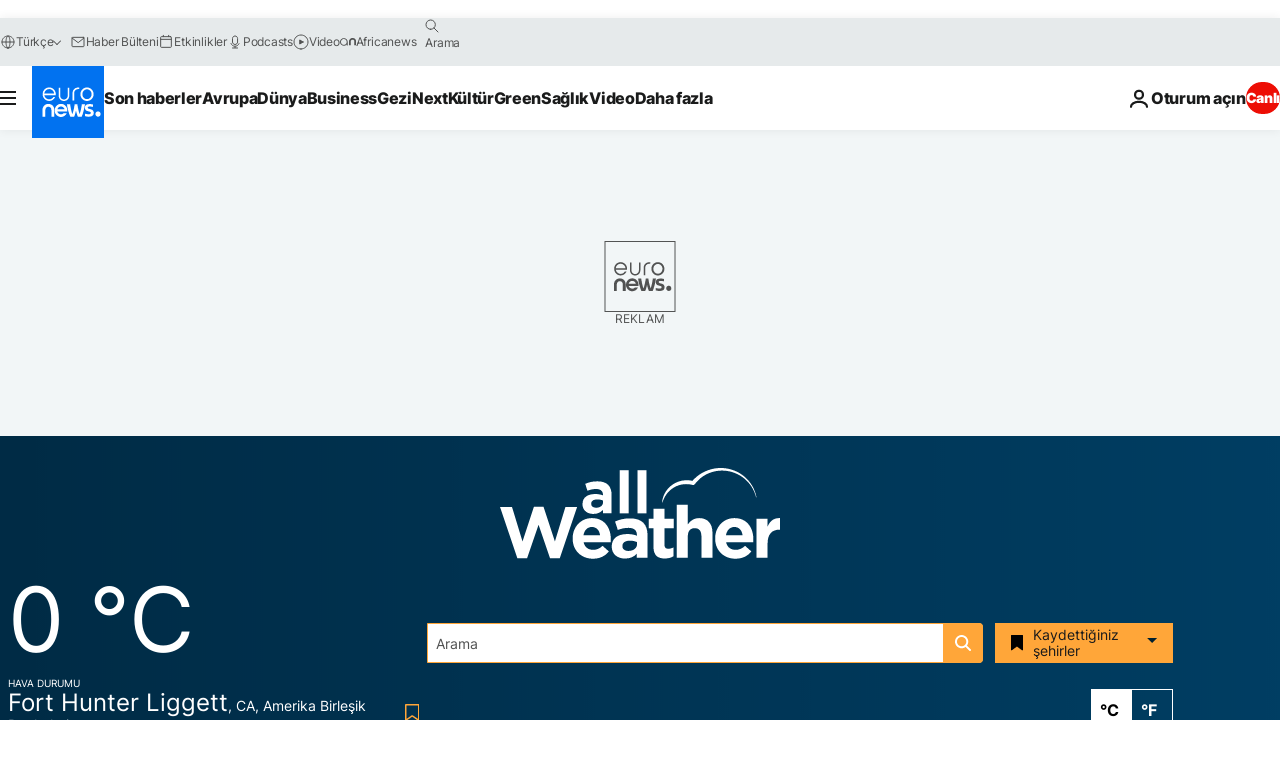

--- FILE ---
content_type: text/javascript; charset=utf-8
request_url: https://tr.euronews.com/build/98f6ffea7d52fe7baa54-5765.js
body_size: 31702
content:
(self.webpackChunkeuronews=self.webpackChunkeuronews||[]).push([[5765],{65605:(t,e,n)=>{var i;!function(){"use strict";var e="object"==typeof window?window:{};!e.JS_HTMLENCODE_NO_NODE_JS&&"object"==typeof process&&process.versions&&process.versions.node&&(e=n.g);var r=!e.JS_HTMLENCODE_NO_COMMON_JS&&t.exports,s=n.amdO,o={"&nbsp;":" ","&iexcl;":"¡","&cent;":"¢","&pound;":"£","&curren;":"¤","&yen;":"¥","&brvbar;":"¦","&sect;":"§","&uml;":"¨","&copy;":"©","&ordf;":"ª","&laquo;":"«","&not;":"¬","&shy;":"­","&reg;":"®","&macr;":"¯","&deg;":"°","&plusmn;":"±","&sup2;":"²","&sup3;":"³","&acute;":"´","&micro;":"µ","&para;":"¶","&middot;":"·","&cedil;":"¸","&sup1;":"¹","&ordm;":"º","&raquo;":"»","&frac14;":"¼","&frac12;":"½","&frac34;":"¾","&iquest;":"¿","&Agrave;":"À","&Aacute;":"Á","&Acirc;":"Â","&Atilde;":"Ã","&Auml;":"Ä","&Aring;":"Å","&AElig;":"Æ","&Ccedil;":"Ç","&Egrave;":"È","&Eacute;":"É","&Ecirc;":"Ê","&Euml;":"Ë","&Igrave;":"Ì","&Iacute;":"Í","&Icirc;":"Î","&Iuml;":"Ï","&ETH;":"Ð","&Ntilde;":"Ñ","&Ograve;":"Ò","&Oacute;":"Ó","&Ocirc;":"Ô","&Otilde;":"Õ","&Ouml;":"Ö","&times;":"×","&Oslash;":"Ø","&Ugrave;":"Ù","&Uacute;":"Ú","&Ucirc;":"Û","&Uuml;":"Ü","&Yacute;":"Ý","&THORN;":"Þ","&szlig;":"ß","&agrave;":"à","&aacute;":"á","&acirc;":"â","&atilde;":"ã","&auml;":"ä","&aring;":"å","&aelig;":"æ","&ccedil;":"ç","&egrave;":"è","&eacute;":"é","&ecirc;":"ê","&euml;":"ë","&igrave;":"ì","&iacute;":"í","&icirc;":"î","&iuml;":"ï","&eth;":"ð","&ntilde;":"ñ","&ograve;":"ò","&oacute;":"ó","&ocirc;":"ô","&otilde;":"õ","&ouml;":"ö","&divide;":"÷","&oslash;":"ø","&ugrave;":"ù","&uacute;":"ú","&ucirc;":"û","&uuml;":"ü","&yacute;":"ý","&thorn;":"þ","&yuml;":"ÿ","&quot;":'"',"&amp;":"&","&lt;":"<","&gt;":">","&apos;":"'","&OElig;":"Œ","&oelig;":"œ","&Scaron;":"Š","&scaron;":"š","&Yuml;":"Ÿ","&circ;":"ˆ","&tilde;":"˜","&ensp;":" ","&emsp;":" ","&thinsp;":" ","&zwnj;":"‌","&zwj;":"‍","&lrm;":"‎","&rlm;":"‏","&ndash;":"–","&mdash;":"—","&lsquo;":"‘","&rsquo;":"’","&sbquo;":"‚","&ldquo;":"“","&rdquo;":"”","&bdquo;":"„","&dagger;":"†","&Dagger;":"‡","&permil;":"‰","&lsaquo;":"‹","&rsaquo;":"›","&euro;":"€","&fnof;":"ƒ","&Alpha;":"Α","&Beta;":"Β","&Gamma;":"Γ","&Delta;":"Δ","&Epsilon;":"Ε","&Zeta;":"Ζ","&Eta;":"Η","&Theta;":"Θ","&Iota;":"Ι","&Kappa;":"Κ","&Lambda;":"Λ","&Mu;":"Μ","&Nu;":"Ν","&Xi;":"Ξ","&Omicron;":"Ο","&Pi;":"Π","&Rho;":"Ρ","&Sigma;":"Σ","&Tau;":"Τ","&Upsilon;":"Υ","&Phi;":"Φ","&Chi;":"Χ","&Psi;":"Ψ","&Omega;":"Ω","&alpha;":"α","&beta;":"β","&gamma;":"γ","&delta;":"δ","&epsilon;":"ε","&zeta;":"ζ","&eta;":"η","&theta;":"θ","&iota;":"ι","&kappa;":"κ","&lambda;":"λ","&mu;":"μ","&nu;":"ν","&xi;":"ξ","&omicron;":"ο","&pi;":"π","&rho;":"ρ","&sigmaf;":"ς","&sigma;":"σ","&tau;":"τ","&upsilon;":"υ","&phi;":"φ","&chi;":"χ","&psi;":"ψ","&omega;":"ω","&thetasym;":"ϑ","&upsih;":"ϒ","&piv;":"ϖ","&bull;":"•","&hellip;":"…","&prime;":"′","&Prime;":"″","&oline;":"‾","&frasl;":"⁄","&weierp;":"℘","&image;":"ℑ","&real;":"ℜ","&trade;":"™","&alefsym;":"ℵ","&larr;":"←","&uarr;":"↑","&rarr;":"→","&darr;":"↓","&harr;":"↔","&crarr;":"↵","&lArr;":"⇐","&uArr;":"⇑","&rArr;":"⇒","&dArr;":"⇓","&hArr;":"⇔","&forall;":"∀","&part;":"∂","&exist;":"∃","&empty;":"∅","&nabla;":"∇","&isin;":"∈","&notin;":"∉","&ni;":"∋","&prod;":"∏","&sum;":"∑","&minus;":"−","&lowast;":"∗","&radic;":"√","&prop;":"∝","&infin;":"∞","&ang;":"∠","&and;":"∧","&or;":"∨","&cap;":"∩","&cup;":"∪","&int;":"∫","&there4;":"∴","&sim;":"∼","&cong;":"≅","&asymp;":"≈","&ne;":"≠","&equiv;":"≡","&le;":"≤","&ge;":"≥","&sub;":"⊂","&sup;":"⊃","&nsub;":"⊄","&sube;":"⊆","&supe;":"⊇","&oplus;":"⊕","&otimes;":"⊗","&perp;":"⊥","&sdot;":"⋅","&lceil;":"⌈","&rceil;":"⌉","&lfloor;":"⌊","&rfloor;":"⌋","&lang;":"〈","&rang;":"〉","&loz;":"◊","&spades;":"♠","&clubs;":"♣","&hearts;":"♥","&diams;":"♦"},a=function(t){if("#"!==t.charAt(1))return o[t]||t;var e,n=t.charAt(2);return"x"===n||"X"===n?(n=t.substring(3,t.length-1),e=parseInt(n,16)):(n=t.substring(2,t.length-1),e=parseInt(n)),isNaN(e)?t:String.fromCharCode(e)},h=function(t){return t.replace(/&/g,"&amp;").replace(/"/g,"&quot;").replace(/'/g,"&#39;").replace(/</g,"&lt;").replace(/>/g,"&gt;")},u=function(t){return t.replace(/&#?\w+;/g,a)},c=h;h.htmlEncode=h,h.htmlDecode=u,r?t.exports=c:(e.htmlEncode=h,e.htmlDecode=u,s&&(void 0===(i=function(){return c}.call(c,n,c,t))||(t.exports=i)))}()},74104:(t,e,n)=>{"use strict";n.d(e,{ZP:()=>z});function i(t){this.state=2,this.value=void 0,this.deferred=[];var e=this;try{t((function(t){e.resolve(t)}),(function(t){e.reject(t)}))}catch(n){e.reject(n)}}i.reject=function(t){return new i((function(e,n){n(t)}))},i.resolve=function(t){return new i((function(e,n){e(t)}))},i.all=function(t){return new i((function(e,n){var r=0,s=[];function o(n){return function(i){s[n]=i,(r+=1)===t.length&&e(s)}}0===t.length&&e(s);for(var a=0;a<t.length;a+=1)i.resolve(t[a]).then(o(a),n)}))},i.race=function(t){return new i((function(e,n){for(var r=0;r<t.length;r+=1)i.resolve(t[r]).then(e,n)}))};var r=i.prototype;function s(t,e){this.promise=t instanceof Promise?t:new Promise(t.bind(e)),this.context=e}r.resolve=function(t){var e=this;if(2===e.state){if(t===e)throw new TypeError("Promise settled with itself.");var n=!1;try{var i=t&&t.then;if(null!==t&&"object"==typeof t&&"function"==typeof i)return void i.call(t,(function(t){n||e.resolve(t),n=!0}),(function(t){n||e.reject(t),n=!0}))}catch(r){return void(n||e.reject(r))}e.state=0,e.value=t,e.notify()}},r.reject=function(t){var e=this;if(2===e.state){if(t===e)throw new TypeError("Promise settled with itself.");e.state=1,e.value=t,e.notify()}},r.notify=function(){var t,e=this;a((function(){if(2!==e.state)for(;e.deferred.length;){var t=e.deferred.shift(),n=t[0],i=t[1],r=t[2],s=t[3];try{0===e.state?r("function"==typeof n?n.call(void 0,e.value):e.value):1===e.state&&("function"==typeof i?r(i.call(void 0,e.value)):s(e.value))}catch(o){s(o)}}}),t)},r.then=function(t,e){var n=this;return new i((function(i,r){n.deferred.push([t,e,i,r]),n.notify()}))},r.catch=function(t){return this.then(void 0,t)},"undefined"==typeof Promise&&(window.Promise=i),s.all=function(t,e){return new s(Promise.all(t),e)},s.resolve=function(t,e){return new s(Promise.resolve(t),e)},s.reject=function(t,e){return new s(Promise.reject(t),e)},s.race=function(t,e){return new s(Promise.race(t),e)};var o=s.prototype;o.bind=function(t){return this.context=t,this},o.then=function(t,e){return t&&t.bind&&this.context&&(t=t.bind(this.context)),e&&e.bind&&this.context&&(e=e.bind(this.context)),new s(this.promise.then(t,e),this.context)},o.catch=function(t){return t&&t.bind&&this.context&&(t=t.bind(this.context)),new s(this.promise.catch(t),this.context)},o.finally=function(t){return this.then((function(e){return t.call(this),e}),(function(e){return t.call(this),Promise.reject(e)}))};var a,h={}.hasOwnProperty,u=[].slice,c=!1,l="undefined"!=typeof window;function f(t){return t?t.replace(/^\s*|\s*$/g,""):""}function p(t){return t?t.toLowerCase():""}var d=Array.isArray;function v(t){return"string"==typeof t}function m(t){return"function"==typeof t}function g(t){return null!==t&&"object"==typeof t}function y(t){return g(t)&&Object.getPrototypeOf(t)==Object.prototype}function _(t,e,n){var i=s.resolve(t);return arguments.length<2?i:i.then(e,n)}function b(t,e,n){return m(n=n||{})&&(n=n.call(e)),$(t.bind({$vm:e,$options:n}),t,{$options:n})}function w(t,e){var n,i;if(d(t))for(n=0;n<t.length;n++)e.call(t[n],t[n],n);else if(g(t))for(i in t)h.call(t,i)&&e.call(t[i],t[i],i);return t}var C=Object.assign||function(t){return u.call(arguments,1).forEach((function(e){k(t,e)})),t};function $(t){return u.call(arguments,1).forEach((function(e){k(t,e,!0)})),t}function k(t,e,n){for(var i in e)n&&(y(e[i])||d(e[i]))?(y(e[i])&&!y(t[i])&&(t[i]={}),d(e[i])&&!d(t[i])&&(t[i]=[]),k(t[i],e[i],n)):void 0!==e[i]&&(t[i]=e[i])}function x(t,e,n){var i=function(t){var e=["+","#",".","/",";","?","&"],n=[];return{vars:n,expand:function(i){return t.replace(/\{([^{}]+)\}|([^{}]+)/g,(function(t,r,s){if(r){var o=null,a=[];if(-1!==e.indexOf(r.charAt(0))&&(o=r.charAt(0),r=r.substr(1)),r.split(/,/g).forEach((function(t){var e=/([^:*]*)(?::(\d+)|(\*))?/.exec(t);a.push.apply(a,function(t,e,n,i){var r=t[n],s=[];if(A(r)&&""!==r)if("string"==typeof r||"number"==typeof r||"boolean"==typeof r)r=r.toString(),i&&"*"!==i&&(r=r.substring(0,parseInt(i,10))),s.push(T(e,r,O(e)?n:null));else if("*"===i)Array.isArray(r)?r.filter(A).forEach((function(t){s.push(T(e,t,O(e)?n:null))})):Object.keys(r).forEach((function(t){A(r[t])&&s.push(T(e,r[t],t))}));else{var o=[];Array.isArray(r)?r.filter(A).forEach((function(t){o.push(T(e,t))})):Object.keys(r).forEach((function(t){A(r[t])&&(o.push(encodeURIComponent(t)),o.push(T(e,r[t].toString())))})),O(e)?s.push(encodeURIComponent(n)+"="+o.join(",")):0!==o.length&&s.push(o.join(","))}else";"===e?s.push(encodeURIComponent(n)):""!==r||"&"!==e&&"?"!==e?""===r&&s.push(""):s.push(encodeURIComponent(n)+"=");return s}(i,o,e[1],e[2]||e[3])),n.push(e[1])})),o&&"+"!==o){var h=",";return"?"===o?h="&":"#"!==o&&(h=o),(0!==a.length?o:"")+a.join(h)}return a.join(",")}return E(s)}))}}}(t),r=i.expand(e);return n&&n.push.apply(n,i.vars),r}function A(t){return null!=t}function O(t){return";"===t||"&"===t||"?"===t}function T(t,e,n){return e="+"===t||"#"===t?E(e):encodeURIComponent(e),n?encodeURIComponent(n)+"="+e:e}function E(t){return t.split(/(%[0-9A-Fa-f]{2})/g).map((function(t){return/%[0-9A-Fa-f]/.test(t)||(t=encodeURI(t)),t})).join("")}function j(t,e){var n,i=this||{},r=t;return v(t)&&(r={url:t,params:e}),r=$({},j.options,i.$options,r),j.transforms.forEach((function(t){v(t)&&(t=j.transform[t]),m(t)&&(n=function(t,e,n){return function(i){return t.call(n,i,e)}}(t,n,i.$vm))})),n(r)}function N(t,e,n){var i,r=d(e),s=y(e);w(e,(function(e,o){i=g(e)||d(e),n&&(o=n+"["+(s||i?o:"")+"]"),!n&&r?t.add(e.name,e.value):i?N(t,e,o):t.add(o,e)}))}function P(t){return new s((function(e){var n=new XDomainRequest,i=function(i){var r=i.type,s=0;"load"===r?s=200:"error"===r&&(s=500),e(t.respondWith(n.responseText,{status:s}))};t.abort=function(){return n.abort()},n.open(t.method,t.getUrl()),t.timeout&&(n.timeout=t.timeout),n.onload=i,n.onabort=i,n.onerror=i,n.ontimeout=i,n.onprogress=function(){},n.send(t.getBody())}))}j.options={url:"",root:null,params:{}},j.transform={template:function(t){var e=[],n=x(t.url,t.params,e);return e.forEach((function(e){delete t.params[e]})),n},query:function(t,e){var n=Object.keys(j.options.params),i={},r=e(t);return w(t.params,(function(t,e){-1===n.indexOf(e)&&(i[e]=t)})),(i=j.params(i))&&(r+=(-1==r.indexOf("?")?"?":"&")+i),r},root:function(t,e){var n,i,r=e(t);return v(t.root)&&!/^(https?:)?\//.test(r)&&(n=t.root,i="/",r=(n&&void 0===i?n.replace(/\s+$/,""):n&&i?n.replace(new RegExp("["+i+"]+$"),""):n)+"/"+r),r}},j.transforms=["template","query","root"],j.params=function(t){var e=[],n=encodeURIComponent;return e.add=function(t,e){m(e)&&(e=e()),null===e&&(e=""),this.push(n(t)+"="+n(e))},N(e,t),e.join("&").replace(/%20/g,"+")},j.parse=function(t){var e=document.createElement("a");return document.documentMode&&(e.href=t,t=e.href),e.href=t,{href:e.href,protocol:e.protocol?e.protocol.replace(/:$/,""):"",port:e.port,host:e.host,hostname:e.hostname,pathname:"/"===e.pathname.charAt(0)?e.pathname:"/"+e.pathname,search:e.search?e.search.replace(/^\?/,""):"",hash:e.hash?e.hash.replace(/^#/,""):""}};var S=l&&"withCredentials"in new XMLHttpRequest;function D(t){return new s((function(e){var n,i,r=t.jsonp||"callback",s=t.jsonpCallback||"_jsonp"+Math.random().toString(36).substr(2),o=null;n=function(n){var r=n.type,a=0;"load"===r&&null!==o?a=200:"error"===r&&(a=500),a&&window[s]&&(delete window[s],document.body.removeChild(i)),e(t.respondWith(o,{status:a}))},window[s]=function(t){o=JSON.stringify(t)},t.abort=function(){n({type:"abort"})},t.params[r]=s,t.timeout&&setTimeout(t.abort,t.timeout),(i=document.createElement("script")).src=t.getUrl(),i.type="text/javascript",i.async=!0,i.onload=n,i.onerror=n,document.body.appendChild(i)}))}function F(t){return new s((function(e){var n=new XMLHttpRequest,i=function(i){var r=t.respondWith("response"in n?n.response:n.responseText,{status:1223===n.status?204:n.status,statusText:1223===n.status?"No Content":f(n.statusText)});w(f(n.getAllResponseHeaders()).split("\n"),(function(t){r.headers.append(t.slice(0,t.indexOf(":")),t.slice(t.indexOf(":")+1))})),e(r)};t.abort=function(){return n.abort()},n.open(t.method,t.getUrl(),!0),t.timeout&&(n.timeout=t.timeout),t.responseType&&"responseType"in n&&(n.responseType=t.responseType),(t.withCredentials||t.credentials)&&(n.withCredentials=!0),t.crossOrigin||t.headers.set("X-Requested-With","XMLHttpRequest"),m(t.progress)&&"GET"===t.method&&n.addEventListener("progress",t.progress),m(t.downloadProgress)&&n.addEventListener("progress",t.downloadProgress),m(t.progress)&&/^(POST|PUT)$/i.test(t.method)&&n.upload.addEventListener("progress",t.progress),m(t.uploadProgress)&&n.upload&&n.upload.addEventListener("progress",t.uploadProgress),t.headers.forEach((function(t,e){n.setRequestHeader(e,t)})),n.onload=i,n.onabort=i,n.onerror=i,n.ontimeout=i,n.send(t.getBody())}))}function R(t){var e=n(76608);return new s((function(n){var i,r=t.getUrl(),s=t.getBody(),o=t.method,a={};t.headers.forEach((function(t,e){a[e]=t})),e(r,{body:s,method:o,headers:a}).then(i=function(e){var i=t.respondWith(e.body,{status:e.statusCode,statusText:f(e.statusMessage)});w(e.headers,(function(t,e){i.headers.set(e,t)})),n(i)},(function(t){return i(t.response)}))}))}function L(t){return(t.client||(l?F:R))(t)}var H=function(){function t(t){var e=this;this.map={},w(t,(function(t,n){return e.append(n,t)}))}var e=t.prototype;return e.has=function(t){return null!==I(this.map,t)},e.get=function(t){var e=this.map[I(this.map,t)];return e?e.join():null},e.getAll=function(t){return this.map[I(this.map,t)]||[]},e.set=function(t,e){this.map[function(t){if(/[^a-z0-9\-#$%&'*+.^_`|~]/i.test(t))throw new TypeError("Invalid character in header field name");return f(t)}(I(this.map,t)||t)]=[f(e)]},e.append=function(t,e){var n=this.map[I(this.map,t)];n?n.push(f(e)):this.set(t,e)},e.delete=function(t){delete this.map[I(this.map,t)]},e.deleteAll=function(){this.map={}},e.forEach=function(t,e){var n=this;w(this.map,(function(i,r){w(i,(function(i){return t.call(e,i,r,n)}))}))},t}();function I(t,e){return Object.keys(t).reduce((function(t,n){return p(e)===p(n)?n:t}),null)}var M=function(){function t(t,e){var n,i=e.url,r=e.headers,o=e.status,a=e.statusText;this.url=i,this.ok=o>=200&&o<300,this.status=o||0,this.statusText=a||"",this.headers=new H(r),this.body=t,v(t)?this.bodyText=t:(n=t,"undefined"!=typeof Blob&&n instanceof Blob&&(this.bodyBlob=t,function(t){return 0===t.type.indexOf("text")||-1!==t.type.indexOf("json")}(t)&&(this.bodyText=function(t){return new s((function(e){var n=new FileReader;n.readAsText(t),n.onload=function(){e(n.result)}}))}(t))))}var e=t.prototype;return e.blob=function(){return _(this.bodyBlob)},e.text=function(){return _(this.bodyText)},e.json=function(){return _(this.text(),(function(t){return JSON.parse(t)}))},t}();Object.defineProperty(M.prototype,"data",{get:function(){return this.body},set:function(t){this.body=t}});var U=function(){function t(t){var e;this.body=null,this.params={},C(this,t,{method:(e=t.method||"GET",e?e.toUpperCase():"")}),this.headers instanceof H||(this.headers=new H(this.headers))}var e=t.prototype;return e.getUrl=function(){return j(this)},e.getBody=function(){return this.body},e.respondWith=function(t,e){return new M(t,C(e||{},{url:this.getUrl()}))},t}(),B={"Content-Type":"application/json;charset=utf-8"};function W(t){var e=this||{},n=function(t){var e=[L],n=[];function i(i){for(;e.length;){var r=e.pop();if(m(r)){var o=function(){var e=void 0,o=void 0;if(g(e=r.call(t,i,(function(t){return o=t}))||o))return{v:new s((function(i,r){n.forEach((function(n){e=_(e,(function(e){return n.call(t,e)||e}),r)})),_(e,i,r)}),t)};m(e)&&n.unshift(e)}();if("object"==typeof o)return o.v}else a="Invalid interceptor of type "+typeof r+", must be a function","undefined"!=typeof console&&c&&console.warn("[VueResource warn]: "+a)}var a}return g(t)||(t=null),i.use=function(t){e.push(t)},i}(e.$vm);return function(t){u.call(arguments,1).forEach((function(e){for(var n in e)void 0===t[n]&&(t[n]=e[n])}))}(t||{},e.$options,W.options),W.interceptors.forEach((function(t){v(t)&&(t=W.interceptor[t]),m(t)&&n.use(t)})),n(new U(t)).then((function(t){return t.ok?t:s.reject(t)}),(function(t){var e;return t instanceof Error&&(e=t,"undefined"!=typeof console&&console.error(e)),s.reject(t)}))}function V(t,e,n,i){var r=this||{},s={};return w(n=C({},V.actions,n),(function(n,o){n=$({url:t,params:C({},e)},i,n),s[o]=function(){return(r.$http||W)(function(t,e){var n,i=C({},t),r={};switch(e.length){case 2:r=e[0],n=e[1];break;case 1:/^(POST|PUT|PATCH)$/i.test(i.method)?n=e[0]:r=e[0];break;case 0:break;default:throw"Expected up to 2 arguments [params, body], got "+e.length+" arguments"}return i.body=n,i.params=C({},i.params,r),i}(n,arguments))}})),s}function q(t){q.installed||(!function(t){var e=t.config,n=t.nextTick;a=n,c=e.debug||!e.silent}(t),t.url=j,t.http=W,t.resource=V,t.Promise=s,Object.defineProperties(t.prototype,{$url:{get:function(){return b(t.url,this,this.$options.url)}},$http:{get:function(){return b(t.http,this,this.$options.http)}},$resource:{get:function(){return t.resource.bind(this)}},$promise:{get:function(){var e=this;return function(n){return new t.Promise(n,e)}}}}))}W.options={},W.headers={put:B,post:B,patch:B,delete:B,common:{Accept:"application/json, text/plain, */*"},custom:{}},W.interceptor={before:function(t){m(t.before)&&t.before.call(this,t)},method:function(t){t.emulateHTTP&&/^(PUT|PATCH|DELETE)$/i.test(t.method)&&(t.headers.set("X-HTTP-Method-Override",t.method),t.method="POST")},jsonp:function(t){"JSONP"==t.method&&(t.client=D)},json:function(t){var e=t.headers.get("Content-Type")||"";return g(t.body)&&0===e.indexOf("application/json")&&(t.body=JSON.stringify(t.body)),function(t){return t.bodyText?_(t.text(),(function(e){var n,i,r;if(0===(t.headers.get("Content-Type")||"").indexOf("application/json")||(i=(n=e).match(/^\s*(\[|\{)/),r={"[":/]\s*$/,"{":/}\s*$/},i&&r[i[1]].test(n)))try{t.body=JSON.parse(e)}catch(s){t.body=null}else t.body=e;return t})):t}},form:function(t){var e;e=t.body,"undefined"!=typeof FormData&&e instanceof FormData?t.headers.delete("Content-Type"):g(t.body)&&t.emulateJSON&&(t.body=j.params(t.body),t.headers.set("Content-Type","application/x-www-form-urlencoded"))},header:function(t){w(C({},W.headers.common,t.crossOrigin?{}:W.headers.custom,W.headers[p(t.method)]),(function(e,n){t.headers.has(n)||t.headers.set(n,e)}))},cors:function(t){if(l){var e=j.parse(location.href),n=j.parse(t.getUrl());n.protocol===e.protocol&&n.host===e.host||(t.crossOrigin=!0,t.emulateHTTP=!1,S||(t.client=P))}}},W.interceptors=["before","method","jsonp","json","form","header","cors"],["get","delete","head","jsonp"].forEach((function(t){W[t]=function(e,n){return this(C(n||{},{url:e,method:t}))}})),["post","put","patch"].forEach((function(t){W[t]=function(e,n,i){return this(C(i||{},{url:e,method:t,body:n}))}})),V.actions={get:{method:"GET"},save:{method:"POST"},query:{method:"GET"},update:{method:"PUT"},remove:{method:"DELETE"},delete:{method:"DELETE"}},"undefined"!=typeof window&&window.Vue&&!window.Vue.resource&&window.Vue.use(q);const z=q},72100:t=>{"use strict";function e(t,n,i){if(r(t,n))t[n]=i;else if(t._isVue)e(t._data,n,i);else{var s=t.__ob__;if(s){if(s.convert(n,i),s.dep.notify(),s.vms)for(var o=s.vms.length;o--;){var a=s.vms[o];a._proxy(n),a._digest()}return i}t[n]=i}}function n(t,e){if(r(t,e)){delete t[e];var n=t.__ob__;if(n){if(n.dep.notify(),n.vms)for(var i=n.vms.length;i--;){var s=n.vms[i];s._unproxy(e),s._digest()}}else t._isVue&&(delete t._data[e],t._digest())}}var i=Object.prototype.hasOwnProperty;function r(t,e){return i.call(t,e)}var s=/^\s?(true|false|-?[\d\.]+|'[^']*'|"[^"]*")\s?$/;function o(t){return s.test(t)}function a(t){var e=(t+"").charCodeAt(0);return 36===e||95===e}function h(t){return null==t?"":t.toString()}function u(t){if("string"!=typeof t)return t;var e=Number(t);return isNaN(e)?t:e}function c(t){return"true"===t||"false"!==t&&t}function l(t){var e=t.charCodeAt(0);return e!==t.charCodeAt(t.length-1)||34!==e&&39!==e?t:t.slice(1,-1)}var f=/-(\w)/g;function p(t){return t.replace(f,d)}function d(t,e){return e?e.toUpperCase():""}var v=/([^-])([A-Z])/g;function m(t){return t.replace(v,"$1-$2").replace(v,"$1-$2").toLowerCase()}var g=/(?:^|[-_\/])(\w)/g;function y(t){return t.replace(g,d)}function _(t,e){return function(n){var i=arguments.length;return i?i>1?t.apply(e,arguments):t.call(e,n):t.call(e)}}function b(t,e){e=e||0;for(var n=t.length-e,i=new Array(n);n--;)i[n]=t[n+e];return i}function w(t,e){for(var n=Object.keys(e),i=n.length;i--;)t[n[i]]=e[n[i]];return t}function C(t){return null!==t&&"object"==typeof t}var $=Object.prototype.toString,k="[object Object]";function x(t){return $.call(t)===k}var A=Array.isArray;function O(t,e,n,i){Object.defineProperty(t,e,{value:n,enumerable:!!i,writable:!0,configurable:!0})}function T(t,e){var n,i,r,s,o,a=function a(){var h=Date.now()-s;h<e&&h>=0?n=setTimeout(a,e-h):(n=null,o=t.apply(r,i),n||(r=i=null))};return function(){return r=this,i=arguments,s=Date.now(),n||(n=setTimeout(a,e)),o}}function E(t,e){for(var n=t.length;n--;)if(t[n]===e)return n;return-1}function j(t){var e=function e(){if(!e.cancelled)return t.apply(this,arguments)};return e.cancel=function(){e.cancelled=!0},e}function N(t,e){return t==e||!(!C(t)||!C(e))&&JSON.stringify(t)===JSON.stringify(e)}var P="__proto__"in{},S="undefined"!=typeof window&&"[object Object]"!==Object.prototype.toString.call(window),D=S&&window.__VUE_DEVTOOLS_GLOBAL_HOOK__,F=S&&window.navigator.userAgent.toLowerCase(),R=F&&F.indexOf("trident")>0,L=F&&F.indexOf("msie 9.0")>0,H=F&&F.indexOf("android")>0,I=F&&/iphone|ipad|ipod|ios/.test(F),M=void 0,U=void 0,B=void 0,W=void 0;if(S&&!L){var V=void 0===window.ontransitionend&&void 0!==window.onwebkittransitionend,q=void 0===window.onanimationend&&void 0!==window.onwebkitanimationend;M=V?"WebkitTransition":"transition",U=V?"webkitTransitionEnd":"transitionend",B=q?"WebkitAnimation":"animation",W=q?"webkitAnimationEnd":"animationend"}function z(t){return/native code/.test(t.toString())}var J=function(){var t=[],e=!1,n=void 0;function i(){e=!1;var n=t.slice(0);t.length=0;for(var i=0;i<n.length;i++)n[i]()}if("undefined"!=typeof Promise&&z(Promise)){var r=Promise.resolve(),s=function(){};n=function(){r.then(i),I&&setTimeout(s)}}else if("undefined"!=typeof MutationObserver){var o=1,a=new MutationObserver(i),h=document.createTextNode(String(o));a.observe(h,{characterData:!0}),n=function(){o=(o+1)%2,h.data=String(o)}}else n=setTimeout;return function(r,s){var o=s?function(){r.call(s)}:r;t.push(o),e||(e=!0,n(i,0))}}(),X=void 0;function G(t){this.size=0,this.limit=t,this.head=this.tail=void 0,this._keymap=Object.create(null)}"undefined"!=typeof Set&&z(Set)?X=Set:((X=function(){this.set=Object.create(null)}).prototype.has=function(t){return void 0!==this.set[t]},X.prototype.add=function(t){this.set[t]=1},X.prototype.clear=function(){this.set=Object.create(null)});var Q=G.prototype;Q.put=function(t,e){var n,i=this.get(t,!0);return i||(this.size===this.limit&&(n=this.shift()),i={key:t},this._keymap[t]=i,this.tail?(this.tail.newer=i,i.older=this.tail):this.head=i,this.tail=i,this.size++),i.value=e,n},Q.shift=function(){var t=this.head;return t&&(this.head=this.head.newer,this.head.older=void 0,t.newer=t.older=void 0,this._keymap[t.key]=void 0,this.size--),t},Q.get=function(t,e){var n=this._keymap[t];if(void 0!==n)return n===this.tail||(n.newer&&(n===this.head&&(this.head=n.newer),n.newer.older=n.older),n.older&&(n.older.newer=n.newer),n.newer=void 0,n.older=this.tail,this.tail&&(this.tail.newer=n),this.tail=n),e?n:n.value};var Z,Y,K,tt,et,nt,it=new G(1e3),rt=/^in$|^-?\d+/,st=0,ot=1,at=2,ht=3,ut=34,ct=39,lt=124,ft=92,pt=32,dt={91:1,123:1,40:1},vt={91:93,123:125,40:41};function mt(){return Z.charCodeAt(tt+1)}function gt(){return Z.charCodeAt(++tt)}function yt(){return tt>=K}function _t(){for(;mt()===pt;)gt()}function bt(t){return t===ut||t===ct}function wt(t){return dt[t]}function Ct(t,e){return vt[t]===e}function $t(){for(var t,e=gt();!yt();)if((t=gt())===ft)gt();else if(t===e)break}function kt(t){for(var e=0,n=t;!yt();)if(bt(t=mt()))$t();else if(n===t&&e++,Ct(n,t)&&e--,gt(),0===e)break}function xt(){for(var t=tt;!yt();)if(bt(et=mt()))$t();else if(wt(et))kt(et);else if(et===lt){if(gt(),(et=mt())!==lt){nt!==st&&nt!==ht||(nt=ot);break}gt()}else{if(et===pt&&(nt===at||nt===ht)){_t();break}nt===ot&&(nt=at),gt()}return Z.slice(t+1,tt)||null}function At(){var t,e={};return nt=ot,e.name=xt().trim(),nt=ht,(t=function(){var t=[];for(;!yt()&&nt!==ot;){var e=xt();if(!e)break;t.push(Ot(e))}return t}()).length&&(e.args=t),e}function Ot(t){if(rt.test(t))return{value:u(t),dynamic:!1};var e=l(t),n=e===t;return{value:n?t:e,dynamic:n}}function Tt(t){var e,n=it.get(t);return n||(Y={},K=(Z=t).length,tt=-1,et="",nt=st,Z.indexOf("|")<0?Y.expression=Z.trim():(Y.expression=xt().trim(),(e=function(){for(var t=[];!yt();)t.push(At());return t}()).length&&(Y.filters=e)),it.put(t,Y),Y)}var Et=Object.freeze({parseDirective:Tt}),jt=/[-.*+?^${}()|[\]\/\\]/g,Nt=void 0,Pt=void 0,St=void 0;function Dt(t){return t.replace(jt,"\\$&")}function Ft(){var t=Dt(Wt.delimiters[0]),e=Dt(Wt.delimiters[1]),n=Dt(Wt.unsafeDelimiters[0]),i=Dt(Wt.unsafeDelimiters[1]);Pt=new RegExp(n+"((?:.|\\n)+?)"+i+"|"+t+"((?:.|\\n)+?)"+e,"g"),St=new RegExp("^"+n+"((?:.|\\n)+?)"+i+"$"),Nt=new G(1e3)}function Rt(t){Nt||Ft();var e=Nt.get(t);if(e)return e;if(!Pt.test(t))return null;for(var n,i,r,s,o,a,h=[],u=Pt.lastIndex=0;n=Pt.exec(t);)(i=n.index)>u&&h.push({value:t.slice(u,i)}),o=(s=(r=St.test(n[0]))?n[1]:n[2]).charCodeAt(0),s=(a=42===o)?s.slice(1):s,h.push({tag:!0,value:s.trim(),html:r,oneTime:a}),u=i+n[0].length;return u<t.length&&h.push({value:t.slice(u)}),Nt.put(t,h),h}function Lt(t,e){return t.length>1?t.map((function(t){return Ht(t,e)})).join("+"):Ht(t[0],e,!0)}function Ht(t,e,n){return t.tag?t.oneTime&&e?'"'+e.$eval(t.value)+'"':function(t,e){if(It.test(t)){var n=Tt(t);return n.filters?"this._applyFilters("+n.expression+",null,"+JSON.stringify(n.filters)+",false)":"("+t+")"}return e?t:"("+t+")"}(t.value,n):'"'+t.value+'"'}var It=/[^|]\|[^|]/;var Mt=Object.freeze({compileRegex:Ft,parseText:Rt,tokensToExp:Lt}),Ut=["{{","}}"],Bt=["{{{","}}}"],Wt=Object.defineProperties({debug:!1,silent:!1,async:!0,warnExpressionErrors:!0,devtools:!1,_delimitersChanged:!0,_assetTypes:["component","directive","elementDirective","filter","transition","partial"],_propBindingModes:{ONE_WAY:0,TWO_WAY:1,ONE_TIME:2},_maxUpdateCount:100},{delimiters:{get:function(){return Ut},set:function(t){Ut=t,Ft()},configurable:!0,enumerable:!0},unsafeDelimiters:{get:function(){return Bt},set:function(t){Bt=t,Ft()},configurable:!0,enumerable:!0}});function Vt(t,e,n,i){Jt(t,1,(function(){e.appendChild(t)}),n,i)}function qt(t,e,n,i){Jt(t,1,(function(){te(t,e)}),n,i)}function zt(t,e,n){Jt(t,-1,(function(){ne(t)}),e,n)}function Jt(t,e,n,i,r){var s=t.__v_trans;if(!s||!s.hooks&&!U||!i._isCompiled||i.$parent&&!i.$parent._isCompiled)return n(),void(r&&r());s[e>0?"enter":"leave"](n,r)}var Xt=Object.freeze({appendWithTransition:Vt,beforeWithTransition:qt,removeWithTransition:zt,applyTransition:Jt});function Gt(t){if("string"==typeof t){t=document.querySelector(t)}return t}function Qt(t){if(!t)return!1;var e=t.ownerDocument.documentElement,n=t.parentNode;return e===t||e===n||!(!n||1!==n.nodeType||!e.contains(n))}function Zt(t,e){var n=t.getAttribute(e);return null!==n&&t.removeAttribute(e),n}function Yt(t,e){var n=Zt(t,":"+e);return null===n&&(n=Zt(t,"v-bind:"+e)),n}function Kt(t,e){return t.hasAttribute(e)||t.hasAttribute(":"+e)||t.hasAttribute("v-bind:"+e)}function te(t,e){e.parentNode.insertBefore(t,e)}function ee(t,e){e.nextSibling?te(t,e.nextSibling):e.parentNode.appendChild(t)}function ne(t){t.parentNode.removeChild(t)}function ie(t,e){e.firstChild?te(t,e.firstChild):e.appendChild(t)}function re(t,e){var n=t.parentNode;n&&n.replaceChild(e,t)}function se(t,e,n,i){t.addEventListener(e,n,i)}function oe(t,e,n){t.removeEventListener(e,n)}function ae(t){var e=t.className;return"object"==typeof e&&(e=e.baseVal||""),e}function he(t,e){L&&!/svg$/.test(t.namespaceURI)?t.className=e:t.setAttribute("class",e)}function ue(t,e){if(t.classList)t.classList.add(e);else{var n=" "+ae(t)+" ";n.indexOf(" "+e+" ")<0&&he(t,(n+e).trim())}}function ce(t,e){if(t.classList)t.classList.remove(e);else{for(var n=" "+ae(t)+" ",i=" "+e+" ";n.indexOf(i)>=0;)n=n.replace(i," ");he(t,n.trim())}t.className||t.removeAttribute("class")}function le(t,e){var n,i;if(de(t)&&be(t.content)&&(t=t.content),t.hasChildNodes())for(fe(t),i=e?document.createDocumentFragment():document.createElement("div");n=t.firstChild;)i.appendChild(n);return i}function fe(t){for(var e;pe(e=t.firstChild);)t.removeChild(e);for(;pe(e=t.lastChild);)t.removeChild(e)}function pe(t){return t&&(3===t.nodeType&&!t.data.trim()||8===t.nodeType)}function de(t){return t.tagName&&"template"===t.tagName.toLowerCase()}function ve(t,e){var n=Wt.debug?document.createComment(t):document.createTextNode(e?" ":"");return n.__v_anchor=!0,n}var me=/^v-ref:/;function ge(t){if(t.hasAttributes())for(var e=t.attributes,n=0,i=e.length;n<i;n++){var r=e[n].name;if(me.test(r))return p(r.replace(me,""))}}function ye(t,e,n){for(var i;t!==e;)i=t.nextSibling,n(t),t=i;n(e)}function _e(t,e,n,i,r){var s=!1,o=0,a=[];function h(){if(o++,s&&o>=a.length){for(var t=0;t<a.length;t++)i.appendChild(a[t]);r&&r()}}ye(t,e,(function(t){t===e&&(s=!0),a.push(t),zt(t,n,h)}))}function be(t){return t&&11===t.nodeType}function we(t){if(t.outerHTML)return t.outerHTML;var e=document.createElement("div");return e.appendChild(t.cloneNode(!0)),e.innerHTML}var Ce=/^(div|p|span|img|a|b|i|br|ul|ol|li|h1|h2|h3|h4|h5|h6|code|pre|table|th|td|tr|form|label|input|select|option|nav|article|section|header|footer)$/i,$e=/^(slot|partial|component)$/i;function ke(t,e){var n=t.tagName.toLowerCase(),i=t.hasAttributes();if(Ce.test(n)||$e.test(n)){if(i)return xe(t,e)}else{if(Pe(e,"components",n))return{id:n};var r=i&&xe(t,e);if(r)return r}}function xe(t,e){var n=t.getAttribute("is");if(null!=n){if(Pe(e,"components",n))return t.removeAttribute("is"),{id:n}}else if(null!=(n=Yt(t,"is")))return{id:n,dynamic:!0}}var Ae=Wt.optionMergeStrategies=Object.create(null);function Oe(t,n){var i,s,o;for(i in n)s=t[i],o=n[i],r(t,i)?C(s)&&C(o)&&Oe(s,o):e(t,i,o);return t}function Te(t,e){var n=Object.create(t||null);return e?w(n,je(e)):n}Ae.data=function(t,e,n){return n?t||e?function(){var i="function"==typeof e?e.call(n):e,r="function"==typeof t?t.call(n):void 0;return i?Oe(i,r):r}:void 0:e?"function"!=typeof e?t:t?function(){return Oe(e.call(this),t.call(this))}:e:t},Ae.el=function(t,e,n){if(n||!e||"function"==typeof e){var i=e||t;return n&&"function"==typeof i?i.call(n):i}},Ae.init=Ae.created=Ae.ready=Ae.attached=Ae.detached=Ae.beforeCompile=Ae.compiled=Ae.beforeDestroy=Ae.destroyed=Ae.activate=function(t,e){return e?t?t.concat(e):A(e)?e:[e]:t},Wt._assetTypes.forEach((function(t){Ae[t+"s"]=Te})),Ae.watch=Ae.events=function(t,e){if(!e)return t;if(!t)return e;var n={};for(var i in w(n,t),e){var r=n[i],s=e[i];r&&!A(r)&&(r=[r]),n[i]=r?r.concat(s):[s]}return n},Ae.props=Ae.methods=Ae.computed=function(t,e){if(!e)return t;if(!t)return e;var n=Object.create(null);return w(n,t),w(n,e),n};var Ee=function(t,e){return void 0===e?t:e};function je(t){if(A(t)){for(var e,n={},i=t.length;i--;){var r="function"==typeof(e=t[i])?e.options&&e.options.name||e.id:e.name||e.id;r&&(n[r]=e)}return n}return t}function Ne(t,e,n){!function(t){if(t.components)for(var e,n=t.components=je(t.components),i=Object.keys(n),r=0,s=i.length;r<s;r++){var o=i[r];Ce.test(o)||$e.test(o)||x(e=n[o])&&(n[o]=Jr.extend(e))}}(e),function(t){var e,n,i=t.props;if(A(i))for(t.props={},e=i.length;e--;)"string"==typeof(n=i[e])?t.props[n]=null:n.name&&(t.props[n.name]=n);else if(x(i)){var r=Object.keys(i);for(e=r.length;e--;)"function"==typeof(n=i[r[e]])&&(i[r[e]]={type:n})}}(e);var i,s={};if(e.extends&&(t="function"==typeof e.extends?Ne(t,e.extends.options,n):Ne(t,e.extends,n)),e.mixins)for(var o=0,a=e.mixins.length;o<a;o++){var h=e.mixins[o],u=h.prototype instanceof Jr?h.options:h;t=Ne(t,u,n)}for(i in t)c(i);for(i in e)r(t,i)||c(i);function c(i){var r=Ae[i]||Ee;s[i]=r(t[i],e[i],n,i)}return s}function Pe(t,e,n,i){if("string"==typeof n){var r,s=t[e];return s[n]||s[r=p(n)]||s[r.charAt(0).toUpperCase()+r.slice(1)]}}var Se=0;function De(){this.id=Se++,this.subs=[]}De.target=null,De.prototype.addSub=function(t){this.subs.push(t)},De.prototype.removeSub=function(t){this.subs.$remove(t)},De.prototype.depend=function(){De.target.addDep(this)},De.prototype.notify=function(){for(var t=b(this.subs),e=0,n=t.length;e<n;e++)t[e].update()};var Fe=Array.prototype,Re=Object.create(Fe);["push","pop","shift","unshift","splice","sort","reverse"].forEach((function(t){var e=Fe[t];O(Re,t,(function(){for(var n=arguments.length,i=new Array(n);n--;)i[n]=arguments[n];var r,s=e.apply(this,i),o=this.__ob__;switch(t){case"push":case"unshift":r=i;break;case"splice":r=i.slice(2)}return r&&o.observeArray(r),o.dep.notify(),s}))})),O(Fe,"$set",(function(t,e){return t>=this.length&&(this.length=Number(t)+1),this.splice(t,1,e)[0]})),O(Fe,"$remove",(function(t){if(this.length){var e=E(this,t);return e>-1?this.splice(e,1):void 0}}));var Le=Object.getOwnPropertyNames(Re),He=!0;function Ie(t){He=!1,t(),He=!0}function Me(t){(this.value=t,this.dep=new De,O(t,"__ob__",this),A(t))?((P?Ue:Be)(t,Re,Le),this.observeArray(t)):this.walk(t)}function Ue(t,e){t.__proto__=e}function Be(t,e,n){for(var i=0,r=n.length;i<r;i++){var s=n[i];O(t,s,e[s])}}function We(t,e){var n;if(t&&"object"==typeof t)return r(t,"__ob__")&&t.__ob__ instanceof Me?n=t.__ob__:He&&(A(t)||x(t))&&Object.isExtensible(t)&&!t._isVue&&(n=new Me(t)),n&&e&&n.addVm(e),n}function Ve(t,e,n){var i=new De,r=Object.getOwnPropertyDescriptor(t,e);if(!r||!1!==r.configurable){var s=r&&r.get,o=r&&r.set,a=We(n);Object.defineProperty(t,e,{enumerable:!0,configurable:!0,get:function(){var e=s?s.call(t):n;if(De.target&&(i.depend(),a&&a.dep.depend(),A(e)))for(var r,o=0,h=e.length;o<h;o++)(r=e[o])&&r.__ob__&&r.__ob__.dep.depend();return e},set:function(e){e!==(s?s.call(t):n)&&(o?o.call(t,e):n=e,a=We(e),i.notify())}})}}Me.prototype.walk=function(t){for(var e=Object.keys(t),n=0,i=e.length;n<i;n++)this.convert(e[n],t[e[n]])},Me.prototype.observeArray=function(t){for(var e=0,n=t.length;e<n;e++)We(t[e])},Me.prototype.convert=function(t,e){Ve(this.value,t,e)},Me.prototype.addVm=function(t){(this.vms||(this.vms=[])).push(t)},Me.prototype.removeVm=function(t){this.vms.$remove(t)};var qe=Object.freeze({defineReactive:Ve,set:e,del:n,hasOwn:r,isLiteral:o,isReserved:a,_toString:h,toNumber:u,toBoolean:c,stripQuotes:l,camelize:p,hyphenate:m,classify:y,bind:_,toArray:b,extend:w,isObject:C,isPlainObject:x,def:O,debounce:T,indexOf:E,cancellable:j,looseEqual:N,isArray:A,hasProto:P,inBrowser:S,devtools:D,isIE:R,isIE9:L,isAndroid:H,isIOS:I,get transitionProp(){return M},get transitionEndEvent(){return U},get animationProp(){return B},get animationEndEvent(){return W},nextTick:J,get _Set(){return X},query:Gt,inDoc:Qt,getAttr:Zt,getBindAttr:Yt,hasBindAttr:Kt,before:te,after:ee,remove:ne,prepend:ie,replace:re,on:se,off:oe,setClass:he,addClass:ue,removeClass:ce,extractContent:le,trimNode:fe,isTemplate:de,createAnchor:ve,findRef:ge,mapNodeRange:ye,removeNodeRange:_e,isFragment:be,getOuterHTML:we,mergeOptions:Ne,resolveAsset:Pe,checkComponentAttr:ke,commonTagRE:Ce,reservedTagRE:$e,get warn(){}}),ze=0;var Je=new G(1e3),Xe=0,Ge=1,Qe=2,Ze=3,Ye=0,Ke=4,tn=5,en=6,nn=7,rn=8,sn=[];function on(t){if(void 0===t)return"eof";var e=t.charCodeAt(0);switch(e){case 91:case 93:case 46:case 34:case 39:case 48:return t;case 95:case 36:return"ident";case 32:case 9:case 10:case 13:case 160:case 65279:case 8232:case 8233:return"ws"}return e>=97&&e<=122||e>=65&&e<=90?"ident":e>=49&&e<=57?"number":"else"}function an(t){var e,n,i,r,s,a,h,u=[],c=-1,f=Ye,p=0,d=[];function v(){var e=t[c+1];if(f===tn&&"'"===e||f===en&&'"'===e)return c++,n="\\"+e,d[Xe](),!0}for(d[Ge]=function(){void 0!==i&&(u.push(i),i=void 0)},d[Xe]=function(){void 0===i?i=n:i+=n},d[Qe]=function(){d[Xe](),p++},d[Ze]=function(){if(p>0)p--,f=Ke,d[Xe]();else{if(p=0,i=function(t){var e=t.trim();return("0"!==t.charAt(0)||!isNaN(t))&&(o(e)?l(e):"*"+e)}(i),!1===i)return!1;d[Ge]()}};null!=f;)if(c++,"\\"!==(e=t[c])||!v()){if(r=on(e),(s=(h=sn[f])[r]||h.else||rn)===rn)return;if(f=s[0],(a=d[s[1]])&&(n=void 0===(n=s[2])?e:n,!1===a()))return;if(f===nn)return u.raw=t,u}}function hn(t){var e=Je.get(t);return e||(e=an(t))&&Je.put(t,e),e}function un(t,e){return En(e).get(t)}function cn(t,n,i){var r,s,o=t;if("string"==typeof n&&(n=an(n)),!n||!C(t))return!1;for(var a=0,h=n.length;a<h;a++)r=t,"*"===(s=n[a]).charAt(0)&&(s=En(s.slice(1)).get.call(o,o)),a<h-1?C(t=t[s])||e(r,s,t={}):A(t)?t.$set(s,i):s in t?t[s]=i:e(t,s,i);return!0}sn[Ye]={ws:[Ye],ident:[3,Xe],"[":[Ke],eof:[nn]},sn[1]={ws:[1],".":[2],"[":[Ke],eof:[nn]},sn[2]={ws:[2],ident:[3,Xe]},sn[3]={ident:[3,Xe],0:[3,Xe],number:[3,Xe],ws:[1,Ge],".":[2,Ge],"[":[Ke,Ge],eof:[nn,Ge]},sn[Ke]={"'":[tn,Xe],'"':[en,Xe],"[":[Ke,Qe],"]":[1,Ze],eof:rn,else:[Ke,Xe]},sn[tn]={"'":[Ke,Xe],eof:rn,else:[tn,Xe]},sn[en]={'"':[Ke,Xe],eof:rn,else:[en,Xe]};var ln=Object.freeze({parsePath:hn,getPath:un,setPath:cn}),fn=new G(1e3),pn=new RegExp("^("+"Math,Date,this,true,false,null,undefined,Infinity,NaN,isNaN,isFinite,decodeURI,decodeURIComponent,encodeURI,encodeURIComponent,parseInt,parseFloat".replace(/,/g,"\\b|")+"\\b)"),dn=new RegExp("^("+"break,case,class,catch,const,continue,debugger,default,delete,do,else,export,extends,finally,for,function,if,import,in,instanceof,let,return,super,switch,throw,try,var,while,with,yield,enum,await,implements,package,protected,static,interface,private,public".replace(/,/g,"\\b|")+"\\b)"),vn=/\s/g,mn=/\n/g,gn=/[\{,]\s*[\w\$_]+\s*:|('(?:[^'\\]|\\.)*'|"(?:[^"\\]|\\.)*"|`(?:[^`\\]|\\.)*\$\{|\}(?:[^`\\"']|\\.)*`|`(?:[^`\\]|\\.)*`)|new |typeof |void /g,yn=/"(\d+)"/g,_n=/^[A-Za-z_$][\w$]*(?:\.[A-Za-z_$][\w$]*|\['.*?'\]|\[".*?"\]|\[\d+\]|\[[A-Za-z_$][\w$]*\])*$/,bn=/[^\w$\.](?:[A-Za-z_$][\w$]*)/g,wn=/^(?:true|false|null|undefined|Infinity|NaN)$/;function Cn(){}var $n=[];function kn(t,e){var n=$n.length;return $n[n]=e?t.replace(mn,"\\n"):t,'"'+n+'"'}function xn(t){var e=t.charAt(0),n=t.slice(1);return pn.test(n)?t:e+"scope."+(n=n.indexOf('"')>-1?n.replace(yn,An):n)}function An(t,e){return $n[e]}function On(t){try{return new Function("scope","return "+t+";")}catch(e){return Cn}}function Tn(t){var e=hn(t);if(e)return function(t,n){cn(t,e,n)}}function En(t,e){t=t.trim();var n=fn.get(t);if(n)return e&&!n.set&&(n.set=Tn(n.exp)),n;var i={exp:t};return i.get=jn(t)&&t.indexOf("[")<0?On("scope."+t):function(t){dn.test(t),$n.length=0;var e=t.replace(gn,kn).replace(vn,"");return On(e=(" "+e).replace(bn,xn).replace(yn,An))}(t),e&&(i.set=Tn(t)),fn.put(t,i),i}function jn(t){return _n.test(t)&&!wn.test(t)&&"Math."!==t.slice(0,5)}var Nn=Object.freeze({parseExpression:En,isSimplePath:jn}),Pn=[],Sn=[],Dn={},Fn=!1;function Rn(){for(var t=!0;t;)t=!1,Ln(Pn),Ln(Sn),Pn.length?t=!0:(D&&Wt.devtools&&D.emit("flush"),Pn.length=0,Sn.length=0,Dn={},{},Fn=!1)}function Ln(t){for(var e=0;e<t.length;e++){var n=t[e],i=n.id;Dn[i]=null,n.run()}t.length=0}var Hn=0;function In(t,e,n,i){i&&w(this,i);var r="function"==typeof e;if(this.vm=t,t._watchers.push(this),this.expression=e,this.cb=n,this.id=++Hn,this.active=!0,this.dirty=this.lazy,this.deps=[],this.newDeps=[],this.depIds=new X,this.newDepIds=new X,this.prevError=null,r)this.getter=e,this.setter=void 0;else{var s=En(e,this.twoWay);this.getter=s.get,this.setter=s.set}this.value=this.lazy?void 0:this.get(),this.queued=this.shallow=!1}In.prototype.get=function(){this.beforeGet();var t,e=this.scope||this.vm;try{t=this.getter.call(e,e)}catch(n){0}return this.deep&&Un(t),this.preProcess&&(t=this.preProcess(t)),this.filters&&(t=e._applyFilters(t,null,this.filters,!1)),this.postProcess&&(t=this.postProcess(t)),this.afterGet(),t},In.prototype.set=function(t){var e=this.scope||this.vm;this.filters&&(t=e._applyFilters(t,this.value,this.filters,!0));try{this.setter.call(e,e,t)}catch(i){0}var n=e.$forContext;if(n&&n.alias===this.expression){if(n.filters)return;n._withLock((function(){e.$key?n.rawValue[e.$key]=t:n.rawValue.$set(e.$index,t)}))}},In.prototype.beforeGet=function(){De.target=this},In.prototype.addDep=function(t){var e=t.id;this.newDepIds.has(e)||(this.newDepIds.add(e),this.newDeps.push(t),this.depIds.has(e)||t.addSub(this))},In.prototype.afterGet=function(){De.target=null;for(var t=this.deps.length;t--;){var e=this.deps[t];this.newDepIds.has(e.id)||e.removeSub(this)}var n=this.depIds;this.depIds=this.newDepIds,this.newDepIds=n,this.newDepIds.clear(),n=this.deps,this.deps=this.newDeps,this.newDeps=n,this.newDeps.length=0},In.prototype.update=function(t){this.lazy?this.dirty=!0:this.sync||!Wt.async?this.run():(this.shallow=this.queued?!!t&&this.shallow:!!t,this.queued=!0,function(t){var e=t.id;if(null==Dn[e]){var n=t.user?Sn:Pn;Dn[e]=n.length,n.push(t),Fn||(Fn=!0,J(Rn))}}(this))},In.prototype.run=function(){if(this.active){var t=this.get();if(t!==this.value||(C(t)||this.deep)&&!this.shallow){var e=this.value;this.value=t;this.prevError;this.cb.call(this.vm,t,e)}this.queued=this.shallow=!1}},In.prototype.evaluate=function(){var t=De.target;this.value=this.get(),this.dirty=!1,De.target=t},In.prototype.depend=function(){for(var t=this.deps.length;t--;)this.deps[t].depend()},In.prototype.teardown=function(){if(this.active){this.vm._isBeingDestroyed||this.vm._vForRemoving||this.vm._watchers.$remove(this);for(var t=this.deps.length;t--;)this.deps[t].removeSub(this);this.active=!1,this.vm=this.cb=this.value=null}};var Mn=new X;function Un(t,e){var n=void 0,i=void 0;e||(e=Mn).clear();var r=A(t),s=C(t);if((r||s)&&Object.isExtensible(t)){if(t.__ob__){var o=t.__ob__.dep.id;if(e.has(o))return;e.add(o)}if(r)for(n=t.length;n--;)Un(t[n],e);else if(s)for(n=(i=Object.keys(t)).length;n--;)Un(t[i[n]],e)}}var Bn={bind:function(){this.attr=3===this.el.nodeType?"data":"textContent"},update:function(t){this.el[this.attr]=h(t)}},Wn=new G(1e3),Vn=new G(1e3),qn={efault:[0,"",""],legend:[1,"<fieldset>","</fieldset>"],tr:[2,"<table><tbody>","</tbody></table>"],col:[2,"<table><tbody></tbody><colgroup>","</colgroup></table>"]};function zn(t){return de(t)&&be(t.content)}qn.td=qn.th=[3,"<table><tbody><tr>","</tr></tbody></table>"],qn.option=qn.optgroup=[1,'<select multiple="multiple">',"</select>"],qn.thead=qn.tbody=qn.colgroup=qn.caption=qn.tfoot=[1,"<table>","</table>"],qn.g=qn.defs=qn.symbol=qn.use=qn.image=qn.text=qn.circle=qn.ellipse=qn.line=qn.path=qn.polygon=qn.polyline=qn.rect=[1,'<svg xmlns="http://www.w3.org/2000/svg" xmlns:xlink="http://www.w3.org/1999/xlink" xmlns:ev="http://www.w3.org/2001/xml-events"version="1.1">',"</svg>"];var Jn=/<([\w:-]+)/,Xn=/&#?\w+?;/,Gn=/<!--/;function Qn(t,e){var n=e?t:t.trim(),i=Wn.get(n);if(i)return i;var r=document.createDocumentFragment(),s=t.match(Jn),o=Xn.test(t),a=Gn.test(t);if(s||o||a){var h,u=s&&s[1],c=qn[u]||qn.efault,l=c[0],f=c[1],p=c[2],d=document.createElement("div");for(d.innerHTML=f+t+p;l--;)d=d.lastChild;for(;h=d.firstChild;)r.appendChild(h)}else r.appendChild(document.createTextNode(t));return e||fe(r),Wn.put(n,r),r}function Zn(t){if(zn(t))return Qn(t.innerHTML);if("SCRIPT"===t.tagName)return Qn(t.textContent);for(var e,n=ti(t),i=document.createDocumentFragment();e=n.firstChild;)i.appendChild(e);return fe(i),i}var Yn=function(){if(S){var t=document.createElement("div");return t.innerHTML="<template>1</template>",!t.cloneNode(!0).firstChild.innerHTML}return!1}(),Kn=function(){if(S){var t=document.createElement("textarea");return t.placeholder="t","t"===t.cloneNode(!0).value}return!1}();function ti(t){if(!t.querySelectorAll)return t.cloneNode();var e,n,i,r=t.cloneNode(!0);if(Yn){var s=r;if(zn(t)&&(t=t.content,s=r.content),(n=t.querySelectorAll("template")).length)for(e=(i=s.querySelectorAll("template")).length;e--;)i[e].parentNode.replaceChild(ti(n[e]),i[e])}if(Kn)if("TEXTAREA"===t.tagName)r.value=t.value;else if((n=t.querySelectorAll("textarea")).length)for(e=(i=r.querySelectorAll("textarea")).length;e--;)i[e].value=n[e].value;return r}function ei(t,e,n){var i,r;return be(t)?(fe(t),e?ti(t):t):("string"==typeof t?n||"#"!==t.charAt(0)?r=Qn(t,n):(r=Vn.get(t))||(i=document.getElementById(t.slice(1)))&&(r=Zn(i),Vn.put(t,r)):t.nodeType&&(r=Zn(t)),r&&e?ti(r):r)}var ni=Object.freeze({cloneNode:ti,parseTemplate:ei}),ii={bind:function(){8===this.el.nodeType&&(this.nodes=[],this.anchor=ve("v-html"),re(this.el,this.anchor))},update:function(t){t=h(t),this.nodes?this.swap(t):this.el.innerHTML=t},swap:function(t){for(var e=this.nodes.length;e--;)ne(this.nodes[e]);var n=ei(t,!0,!0);this.nodes=b(n.childNodes),te(n,this.anchor)}};function ri(t,e,n,i,r,s){this.children=[],this.childFrags=[],this.vm=e,this.scope=r,this.inserted=!1,this.parentFrag=s,s&&s.childFrags.push(this),this.unlink=t(e,n,i,r,this),(this.single=1===n.childNodes.length&&!n.childNodes[0].__v_anchor)?(this.node=n.childNodes[0],this.before=si,this.remove=oi):(this.node=ve("fragment-start"),this.end=ve("fragment-end"),this.frag=n,ie(this.node,n),n.appendChild(this.end),this.before=ai,this.remove=hi),this.node.__v_frag=this}function si(t,e){this.inserted=!0,(!1!==e?qt:te)(this.node,t,this.vm),Qt(this.node)&&this.callHook(ui)}function oi(){this.inserted=!1;var t=Qt(this.node),e=this;this.beforeRemove(),zt(this.node,this.vm,(function(){t&&e.callHook(ci),e.destroy()}))}function ai(t,e){this.inserted=!0;var n=this.vm,i=!1!==e?qt:te;ye(this.node,this.end,(function(e){i(e,t,n)})),Qt(this.node)&&this.callHook(ui)}function hi(){this.inserted=!1;var t=this,e=Qt(this.node);this.beforeRemove(),_e(this.node,this.end,this.vm,this.frag,(function(){e&&t.callHook(ci),t.destroy()}))}function ui(t){!t._isAttached&&Qt(t.$el)&&t._callHook("attached")}function ci(t){t._isAttached&&!Qt(t.$el)&&t._callHook("detached")}ri.prototype.callHook=function(t){var e,n;for(e=0,n=this.childFrags.length;e<n;e++)this.childFrags[e].callHook(t);for(e=0,n=this.children.length;e<n;e++)t(this.children[e])},ri.prototype.beforeRemove=function(){var t,e;for(t=0,e=this.childFrags.length;t<e;t++)this.childFrags[t].beforeRemove(!1);for(t=0,e=this.children.length;t<e;t++)this.children[t].$destroy(!1,!0);var n=this.unlink.dirs;for(t=0,e=n.length;t<e;t++)n[t]._watcher&&n[t]._watcher.teardown()},ri.prototype.destroy=function(){this.parentFrag&&this.parentFrag.childFrags.$remove(this),this.node.__v_frag=null,this.unlink()};var li=new G(5e3);function fi(t,e){var n;this.vm=t;var i,r="string"==typeof e;r||de(e)&&!e.hasAttribute("v-if")?n=ei(e,!0):(n=document.createDocumentFragment()).appendChild(e),this.template=n;var s=t.constructor.cid;if(s>0){var o=s+(r?e:we(e));(i=li.get(o))||(i=Cr(n,t.$options,!0),li.put(o,i))}else i=Cr(n,t.$options,!0);this.linker=i}fi.prototype.create=function(t,e,n){var i=ti(this.template);return new ri(this.linker,this.vm,i,t,e,n)};var pi=0,di={priority:2200,terminal:!0,params:["track-by","stagger","enter-stagger","leave-stagger"],bind:function(){var t=this.expression.match(/(.*) (?:in|of) (.*)/);if(t){var e=t[1].match(/\((.*),(.*)\)/);e?(this.iterator=e[1].trim(),this.alias=e[2].trim()):this.alias=t[1].trim(),this.expression=t[2]}if(this.alias){this.id="__v-for__"+ ++pi;var n=this.el.tagName;this.isOption=("OPTION"===n||"OPTGROUP"===n)&&"SELECT"===this.el.parentNode.tagName,this.start=ve("v-for-start"),this.end=ve("v-for-end"),re(this.el,this.end),te(this.start,this.end),this.cache=Object.create(null),this.factory=new fi(this.vm,this.el)}},update:function(t){this.diff(t),this.updateRef(),this.updateModel()},diff:function(t){var e,n,i,s,o,a,h=t[0],u=this.fromObject=C(h)&&r(h,"$key")&&r(h,"$value"),c=this.params.trackBy,l=this.frags,f=this.frags=new Array(t.length),p=this.alias,d=this.iterator,v=this.start,m=this.end,g=Qt(v),y=!l;for(e=0,n=t.length;e<n;e++)h=t[e],s=u?h.$key:null,a=!C(o=u?h.$value:h),(i=!y&&this.getCachedFrag(o,e,s))?(i.reused=!0,i.scope.$index=e,s&&(i.scope.$key=s),d&&(i.scope[d]=null!==s?s:e),(c||u||a)&&Ie((function(){i.scope[p]=o}))):(i=this.create(o,p,e,s)).fresh=!y,f[e]=i,y&&i.before(m);if(!y){var _,b,w,$=0,k=l.length-f.length;for(this.vm._vForRemoving=!0,e=0,n=l.length;e<n;e++)(i=l[e]).reused||(this.deleteCachedFrag(i),this.remove(i,$++,k,g));this.vm._vForRemoving=!1,$&&(this.vm._watchers=this.vm._watchers.filter((function(t){return t.active})));var x=0;for(e=0,n=f.length;e<n;e++)i=f[e],b=(_=f[e-1])?_.staggerCb?_.staggerAnchor:_.end||_.node:v,i.reused&&!i.staggerCb?(w=vi(i,v,this.id))===_||w&&vi(w,v,this.id)===_||this.move(i,b):this.insert(i,x++,b,g),i.reused=i.fresh=!1}},create:function(t,e,n,i){var r=this._host,s=this._scope||this.vm,o=Object.create(s);o.$refs=Object.create(s.$refs),o.$els=Object.create(s.$els),o.$parent=s,o.$forContext=this,Ie((function(){Ve(o,e,t)})),Ve(o,"$index",n),i?Ve(o,"$key",i):o.$key&&O(o,"$key",null),this.iterator&&Ve(o,this.iterator,null!==i?i:n);var a=this.factory.create(r,o,this._frag);return a.forId=this.id,this.cacheFrag(t,a,n,i),a},updateRef:function(){var t=this.descriptor.ref;if(t){var e,n=(this._scope||this.vm).$refs;this.fromObject?(e={},this.frags.forEach((function(t){e[t.scope.$key]=gi(t)}))):e=this.frags.map(gi),n[t]=e}},updateModel:function(){if(this.isOption){var t=this.start.parentNode,e=t&&t.__v_model;e&&e.forceUpdate()}},insert:function(t,e,n,i){t.staggerCb&&(t.staggerCb.cancel(),t.staggerCb=null);var r=this.getStagger(t,e,null,"enter");if(i&&r){var s=t.staggerAnchor;s||((s=t.staggerAnchor=ve("stagger-anchor")).__v_frag=t),ee(s,n);var o=t.staggerCb=j((function(){t.staggerCb=null,t.before(s),ne(s)}));setTimeout(o,r)}else{var a=n.nextSibling;a||(ee(this.end,n),a=this.end),t.before(a)}},remove:function(t,e,n,i){if(t.staggerCb)return t.staggerCb.cancel(),void(t.staggerCb=null);var r=this.getStagger(t,e,n,"leave");if(i&&r){var s=t.staggerCb=j((function(){t.staggerCb=null,t.remove()}));setTimeout(s,r)}else t.remove()},move:function(t,e){e.nextSibling||this.end.parentNode.appendChild(this.end),t.before(e.nextSibling,!1)},cacheFrag:function(t,e,n,i){var s,o=this.params.trackBy,a=this.cache,h=!C(t);i||o||h?a[s=mi(n,i,t,o)]||(a[s]=e):r(t,s=this.id)?null===t[s]&&(t[s]=e):Object.isExtensible(t)&&O(t,s,e),e.raw=t},getCachedFrag:function(t,e,n){var i,r=this.params.trackBy,s=!C(t);if(n||r||s){var o=mi(e,n,t,r);i=this.cache[o]}else i=t[this.id];return i&&(i.reused||i.fresh),i},deleteCachedFrag:function(t){var e=t.raw,n=this.params.trackBy,i=t.scope,s=i.$index,o=r(i,"$key")&&i.$key,a=!C(e);if(n||o||a){var h=mi(s,o,e,n);this.cache[h]=null}else e[this.id]=null,t.raw=null},getStagger:function(t,e,n,i){i+="Stagger";var r=t.node.__v_trans,s=r&&r.hooks,o=s&&(s[i]||s.stagger);return o?o.call(t,e,n):e*parseInt(this.params[i]||this.params.stagger,10)},_preProcess:function(t){return this.rawValue=t,t},_postProcess:function(t){if(A(t))return t;if(x(t)){for(var e,n=Object.keys(t),i=n.length,r=new Array(i);i--;)e=n[i],r[i]={$key:e,$value:t[e]};return r}return"number"!=typeof t||isNaN(t)||(t=function(t){var e=-1,n=new Array(Math.floor(t));for(;++e<t;)n[e]=e;return n}(t)),t||[]},unbind:function(){if(this.descriptor.ref&&((this._scope||this.vm).$refs[this.descriptor.ref]=null),this.frags)for(var t,e=this.frags.length;e--;)t=this.frags[e],this.deleteCachedFrag(t),t.destroy()}};function vi(t,e,n){var i=t.node.previousSibling;if(i){for(t=i.__v_frag;!(t&&t.forId===n&&t.inserted||i===e);){if(!(i=i.previousSibling))return;t=i.__v_frag}return t}}function mi(t,e,n,i){return i?"$index"===i?t:i.charAt(0).match(/\w/)?un(n,i):n[i]:e||n}function gi(t){var e=t.node;if(t.end)for(;!e.__vue__&&e!==t.end&&e.nextSibling;)e=e.nextSibling;return e.__vue__}var yi={priority:2100,terminal:!0,bind:function(){var t=this.el;if(t.__vue__)this.invalid=!0;else{var e=t.nextElementSibling;e&&null!==Zt(e,"v-else")&&(ne(e),this.elseEl=e),this.anchor=ve("v-if"),re(t,this.anchor)}},update:function(t){this.invalid||(t?this.frag||this.insert():this.remove())},insert:function(){this.elseFrag&&(this.elseFrag.remove(),this.elseFrag=null),this.factory||(this.factory=new fi(this.vm,this.el)),this.frag=this.factory.create(this._host,this._scope,this._frag),this.frag.before(this.anchor)},remove:function(){this.frag&&(this.frag.remove(),this.frag=null),this.elseEl&&!this.elseFrag&&(this.elseFactory||(this.elseFactory=new fi(this.elseEl._context||this.vm,this.elseEl)),this.elseFrag=this.elseFactory.create(this._host,this._scope,this._frag),this.elseFrag.before(this.anchor))},unbind:function(){this.frag&&this.frag.destroy(),this.elseFrag&&this.elseFrag.destroy()}},_i={bind:function(){var t=this.el.nextElementSibling;t&&null!==Zt(t,"v-else")&&(this.elseEl=t)},update:function(t){this.apply(this.el,t),this.elseEl&&this.apply(this.elseEl,!t)},apply:function(t,e){function n(){t.style.display=e?"":"none"}Qt(t)?Jt(t,e?1:-1,n,this.vm):n()}},bi={bind:function(){var t=this,e=this.el,n="range"===e.type,i=this.params.lazy,r=this.params.number,s=this.params.debounce,o=!1;if(H||n||(this.on("compositionstart",(function(){o=!0})),this.on("compositionend",(function(){o=!1,i||t.listener()}))),this.focused=!1,n||i||(this.on("focus",(function(){t.focused=!0})),this.on("blur",(function(){t.focused=!1,t._frag&&!t._frag.inserted||t.rawListener()}))),this.listener=this.rawListener=function(){if(!o&&t._bound){var i=r||n?u(e.value):e.value;t.set(i),J((function(){t._bound&&!t.focused&&t.update(t._watcher.value)}))}},s&&(this.listener=T(this.listener,s)),this.hasjQuery="function"==typeof jQuery,this.hasjQuery){var a=jQuery.fn.on?"on":"bind";jQuery(e)[a]("change",this.rawListener),i||jQuery(e)[a]("input",this.listener)}else this.on("change",this.rawListener),i||this.on("input",this.listener);!i&&L&&(this.on("cut",(function(){J(t.listener)})),this.on("keyup",(function(e){46!==e.keyCode&&8!==e.keyCode||t.listener()}))),(e.hasAttribute("value")||"TEXTAREA"===e.tagName&&e.value.trim())&&(this.afterBind=this.listener)},update:function(t){(t=h(t))!==this.el.value&&(this.el.value=t)},unbind:function(){var t=this.el;if(this.hasjQuery){var e=jQuery.fn.off?"off":"unbind";jQuery(t)[e]("change",this.listener),jQuery(t)[e]("input",this.listener)}}},wi={bind:function(){var t=this,e=this.el;this.getValue=function(){if(e.hasOwnProperty("_value"))return e._value;var n=e.value;return t.params.number&&(n=u(n)),n},this.listener=function(){t.set(t.getValue())},this.on("change",this.listener),e.hasAttribute("checked")&&(this.afterBind=this.listener)},update:function(t){this.el.checked=N(t,this.getValue())}},Ci={bind:function(){var t=this,e=this,n=this.el;this.forceUpdate=function(){e._watcher&&e.update(e._watcher.get())};var i=this.multiple=n.hasAttribute("multiple");this.listener=function(){var t=$i(n,i);t=e.params.number?A(t)?t.map(u):u(t):t,e.set(t)},this.on("change",this.listener);var r=$i(n,i,!0);(i&&r.length||!i&&null!==r)&&(this.afterBind=this.listener),this.vm.$on("hook:attached",(function(){J(t.forceUpdate)})),Qt(n)||J(this.forceUpdate)},update:function(t){var e=this.el;e.selectedIndex=-1;for(var n,i,r=this.multiple&&A(t),s=e.options,o=s.length;o--;)i=(n=s[o]).hasOwnProperty("_value")?n._value:n.value,n.selected=r?ki(t,i)>-1:N(t,i)},unbind:function(){this.vm.$off("hook:attached",this.forceUpdate)}};function $i(t,e,n){for(var i,r,s=e?[]:null,o=0,a=t.options.length;o<a;o++)if(i=t.options[o],n?i.hasAttribute("selected"):i.selected){if(r=i.hasOwnProperty("_value")?i._value:i.value,!e)return r;s.push(r)}return s}function ki(t,e){for(var n=t.length;n--;)if(N(t[n],e))return n;return-1}var xi={bind:function(){var t=this,e=this.el;this.getValue=function(){return e.hasOwnProperty("_value")?e._value:t.params.number?u(e.value):e.value},this.listener=function(){var n=t._watcher.get();if(A(n)){var i=t.getValue(),r=E(n,i);e.checked?r<0&&t.set(n.concat(i)):r>-1&&t.set(n.slice(0,r).concat(n.slice(r+1)))}else t.set(function(){var t=e.checked;return t&&e.hasOwnProperty("_trueValue")?e._trueValue:!t&&e.hasOwnProperty("_falseValue")?e._falseValue:t}())},this.on("change",this.listener),e.hasAttribute("checked")&&(this.afterBind=this.listener)},update:function(t){var e=this.el;A(t)?e.checked=E(t,this.getValue())>-1:e.hasOwnProperty("_trueValue")?e.checked=N(t,e._trueValue):e.checked=!!t}},Ai={text:bi,radio:wi,select:Ci,checkbox:xi},Oi={priority:800,twoWay:!0,handlers:Ai,params:["lazy","number","debounce"],bind:function(){this.checkFilters(),this.hasRead&&this.hasWrite;var t,e=this.el,n=e.tagName;if("INPUT"===n)t=Ai[e.type]||Ai.text;else if("SELECT"===n)t=Ai.select;else{if("TEXTAREA"!==n)return;t=Ai.text}e.__v_model=this,t.bind.call(this),this.update=t.update,this._unbind=t.unbind},checkFilters:function(){var t=this.filters;if(t)for(var e=t.length;e--;){var n=Pe(this.vm.$options,"filters",t[e].name);("function"==typeof n||n.read)&&(this.hasRead=!0),n.write&&(this.hasWrite=!0)}},unbind:function(){this.el.__v_model=null,this._unbind&&this._unbind()}},Ti={esc:27,tab:9,enter:13,space:32,delete:[8,46],up:38,left:37,right:39,down:40};var Ei={priority:700,acceptStatement:!0,keyCodes:Ti,bind:function(){if("IFRAME"===this.el.tagName&&"load"!==this.arg){var t=this;this.iframeBind=function(){se(t.el.contentWindow,t.arg,t.handler,t.modifiers.capture)},this.on("load",this.iframeBind)}},update:function(t){if(this.descriptor.raw||(t=function(){}),"function"==typeof t){this.modifiers.stop&&(t=function(t){return function(e){return e.stopPropagation(),t.call(this,e)}}(t)),this.modifiers.prevent&&(t=function(t){return function(e){return e.preventDefault(),t.call(this,e)}}(t)),this.modifiers.self&&(t=function(t){return function(e){if(e.target===e.currentTarget)return t.call(this,e)}}(t));var e=Object.keys(this.modifiers).filter((function(t){return"stop"!==t&&"prevent"!==t&&"self"!==t&&"capture"!==t}));e.length&&(t=function(t,e){var n=e.map((function(t){var e=t.charCodeAt(0);return e>47&&e<58?parseInt(t,10):1===t.length&&(e=t.toUpperCase().charCodeAt(0))>64&&e<91?e:Ti[t]}));return n=[].concat.apply([],n),function(e){if(n.indexOf(e.keyCode)>-1)return t.call(this,e)}}(t,e)),this.reset(),this.handler=t,this.iframeBind?this.iframeBind():se(this.el,this.arg,this.handler,this.modifiers.capture)}},reset:function(){var t=this.iframeBind?this.el.contentWindow:this.el;this.handler&&oe(t,this.arg,this.handler)},unbind:function(){this.reset()}},ji=["-webkit-","-moz-","-ms-"],Ni=["Webkit","Moz","ms"],Pi=/!important;?$/,Si=Object.create(null),Di=null,Fi={deep:!0,update:function(t){"string"==typeof t?this.el.style.cssText=t:A(t)?this.handleObject(t.reduce(w,{})):this.handleObject(t||{})},handleObject:function(t){var e,n,i=this.cache||(this.cache={});for(e in i)e in t||(this.handleSingle(e,null),delete i[e]);for(e in t)(n=t[e])!==i[e]&&(i[e]=n,this.handleSingle(e,n))},handleSingle:function(t,e){if(t=function(t){if(Si[t])return Si[t];var e=function(t){t=m(t);var e=p(t),n=e.charAt(0).toUpperCase()+e.slice(1);Di||(Di=document.createElement("div"));var i,r=ji.length;if("filter"!==e&&e in Di.style)return{kebab:t,camel:e};for(;r--;)if((i=Ni[r]+n)in Di.style)return{kebab:ji[r]+t,camel:i}}(t);return Si[t]=Si[e]=e,e}(t))if(null!=e&&(e+=""),e){var n=Pi.test(e)?"important":"";n?(e=e.replace(Pi,"").trim(),this.el.style.setProperty(t.kebab,e,n)):this.el.style[t.camel]=e}else this.el.style[t.camel]=""}};var Ri=/^xlink:/,Li=/^v-|^:|^@|^(?:is|transition|transition-mode|debounce|track-by|stagger|enter-stagger|leave-stagger)$/,Hi=/^(?:value|checked|selected|muted)$/,Ii=/^(?:draggable|contenteditable|spellcheck)$/,Mi={value:"_value","true-value":"_trueValue","false-value":"_falseValue"},Ui={priority:850,bind:function(){var t=this.arg,e=this.el.tagName;t||(this.deep=!0);var n=this.descriptor,i=n.interp;i&&(n.hasOneTime&&(this.expression=Lt(i,this._scope||this.vm)),(Li.test(t)||"name"===t&&("PARTIAL"===e||"SLOT"===e))&&(this.el.removeAttribute(t),this.invalid=!0))},update:function(t){if(!this.invalid){var e=this.arg;this.arg?this.handleSingle(e,t):this.handleObject(t||{})}},handleObject:Fi.handleObject,handleSingle:function(t,e){var n=this.el,i=this.descriptor.interp;if(this.modifiers.camel&&(t=p(t)),!i&&Hi.test(t)&&t in n){var r="value"===t&&null==e?"":e;n[t]!==r&&(n[t]=r)}var s=Mi[t];if(!i&&s){n[s]=e;var o=n.__v_model;o&&o.listener()}"value"!==t||"TEXTAREA"!==n.tagName?Ii.test(t)?n.setAttribute(t,e?"true":"false"):null!=e&&!1!==e?"class"===t?(n.__v_trans&&(e+=" "+n.__v_trans.id+"-transition"),he(n,e)):Ri.test(t)?n.setAttributeNS("http://www.w3.org/1999/xlink",t,!0===e?"":e):n.setAttribute(t,!0===e?"":e):n.removeAttribute(t):n.removeAttribute(t)}},Bi={text:Bn,html:ii,for:di,if:yi,show:_i,model:Oi,on:Ei,bind:Ui,el:{priority:1500,bind:function(){if(this.arg){var t=this.id=p(this.arg),e=(this._scope||this.vm).$els;r(e,t)?e[t]=this.el:Ve(e,t,this.el)}},unbind:function(){var t=(this._scope||this.vm).$els;t[this.id]===this.el&&(t[this.id]=null)}},ref:{bind:function(){}},cloak:{bind:function(){var t=this.el;this.vm.$once("pre-hook:compiled",(function(){t.removeAttribute("v-cloak")}))}}},Wi={deep:!0,update:function(t){t?"string"==typeof t?this.setClass(t.trim().split(/\s+/)):this.setClass(function(t){var e=[];if(A(t))for(var n=0,i=t.length;n<i;n++){var r=t[n];if(r)if("string"==typeof r)e.push(r);else for(var s in r)r[s]&&e.push(s)}else if(C(t))for(var o in t)t[o]&&e.push(o);return e}(t)):this.cleanup()},setClass:function(t){this.cleanup(t);for(var e=0,n=t.length;e<n;e++){var i=t[e];i&&Vi(this.el,i,ue)}this.prevKeys=t},cleanup:function(t){var e=this.prevKeys;if(e)for(var n=e.length;n--;){var i=e[n];(!t||t.indexOf(i)<0)&&Vi(this.el,i,ce)}}};function Vi(t,e,n){if(-1!==(e=e.trim()).indexOf(" "))for(var i=e.split(/\s+/),r=0,s=i.length;r<s;r++)n(t,i[r]);else n(t,e)}var qi={priority:1500,params:["keep-alive","transition-mode","inline-template"],bind:function(){this.el.__vue__||(this.keepAlive=this.params.keepAlive,this.keepAlive&&(this.cache={}),this.params.inlineTemplate&&(this.inlineTemplate=le(this.el,!0)),this.pendingComponentCb=this.Component=null,this.pendingRemovals=0,this.pendingRemovalCb=null,this.anchor=ve("v-component"),re(this.el,this.anchor),this.el.removeAttribute("is"),this.el.removeAttribute(":is"),this.descriptor.ref&&this.el.removeAttribute("v-ref:"+m(this.descriptor.ref)),this.literal&&this.setComponent(this.expression))},update:function(t){this.literal||this.setComponent(t)},setComponent:function(t,e){if(this.invalidatePending(),t){var n=this;this.resolveComponent(t,(function(){n.mountComponent(e)}))}else this.unbuild(!0),this.remove(this.childVM,e),this.childVM=null},resolveComponent:function(t,e){var n=this;this.pendingComponentCb=j((function(i){n.ComponentName=i.options.name||("string"==typeof t?t:null),n.Component=i,e()})),this.vm._resolveComponent(t,this.pendingComponentCb)},mountComponent:function(t){this.unbuild(!0);var e=this,n=this.Component.options.activate,i=this.getCached(),r=this.build();n&&!i?(this.waitingFor=r,function(t,e,n){var i=t.length,r=0;function s(){++r>=i?n():t[r].call(e,s)}t[0].call(e,s)}(n,r,(function(){e.waitingFor===r&&(e.waitingFor=null,e.transition(r,t))}))):(i&&r._updateRef(),this.transition(r,t))},invalidatePending:function(){this.pendingComponentCb&&(this.pendingComponentCb.cancel(),this.pendingComponentCb=null)},build:function(t){var e=this.getCached();if(e)return e;if(this.Component){var n={name:this.ComponentName,el:ti(this.el),template:this.inlineTemplate,parent:this._host||this.vm,_linkerCachable:!this.inlineTemplate,_ref:this.descriptor.ref,_asComponent:!0,_isRouterView:this._isRouterView,_context:this.vm,_scope:this._scope,_frag:this._frag};t&&w(n,t);var i=new this.Component(n);return this.keepAlive&&(this.cache[this.Component.cid]=i),i}},getCached:function(){return this.keepAlive&&this.cache[this.Component.cid]},unbuild:function(t){this.waitingFor&&(this.keepAlive||this.waitingFor.$destroy(),this.waitingFor=null);var e=this.childVM;e&&!this.keepAlive?e.$destroy(!1,t):e&&(e._inactive=!0,e._updateRef(!0))},remove:function(t,e){var n=this.keepAlive;if(t){this.pendingRemovals++,this.pendingRemovalCb=e;var i=this;t.$remove((function(){i.pendingRemovals--,n||t._cleanup(),!i.pendingRemovals&&i.pendingRemovalCb&&(i.pendingRemovalCb(),i.pendingRemovalCb=null)}))}else e&&e()},transition:function(t,e){var n=this,i=this.childVM;switch(i&&(i._inactive=!0),t._inactive=!1,this.childVM=t,n.params.transitionMode){case"in-out":t.$before(n.anchor,(function(){n.remove(i,e)}));break;case"out-in":n.remove(i,(function(){t.$before(n.anchor,e)}));break;default:n.remove(i),t.$before(n.anchor,e)}},unbind:function(){if(this.invalidatePending(),this.unbuild(),this.cache){for(var t in this.cache)this.cache[t].$destroy();this.cache=null}}};var zi=Wt._propBindingModes,Ji={},Xi=/^[$_a-zA-Z]+[\w$]*$/;function Gi(t,e,n){for(var i,s,a,h,f,d,v,g=[],y=n.$options.propsData,_=Object.keys(e),b=_.length;b--;)if(i=e[s=_[b]]||Ji,f=p(s),Xi.test(f)){if(v={name:s,path:f,options:i,mode:zi.ONE_WAY,raw:null},null===(h=Yt(t,a=m(s)))&&(null!==(h=Yt(t,a+".sync"))?v.mode=zi.TWO_WAY:null!==(h=Yt(t,a+".once"))&&(v.mode=zi.ONE_TIME)),null!==h)v.raw=h,h=(d=Tt(h)).expression,v.filters=d.filters,o(h)&&!d.filters?v.optimizedLiteral=!0:v.dynamic=!0,v.parentPath=h;else if(null!==(h=Zt(t,a)))v.raw=h;else if(y&&null!==(h=y[s]||y[f]))v.raw=h;else{}g.push(v)}return function(t){return function(e,n){e._props={};for(var i,s,o,a,h=e.$options.propsData,f=t.length;f--;)if(a=(i=t[f]).raw,s=i.path,o=i.options,e._props[s]=i,h&&r(h,s)&&Zi(e,i,h[s]),null===a)Zi(e,i,void 0);else if(i.dynamic)i.mode===zi.ONE_TIME?Zi(e,i,(n||e._context||e).$get(i.parentPath)):e._context?e._bindDir({name:"prop",def:tr,prop:i},null,null,n):Zi(e,i,e.$get(i.parentPath));else if(i.optimizedLiteral){var p=l(a);Zi(e,i,p===a?c(u(a)):p)}else Zi(e,i,o.type===Boolean&&(""===a||a===m(i.name))||a)}}(g)}function Qi(t,e,n,i){var s=e.dynamic&&jn(e.parentPath),o=n;void 0===o&&(o=function(t,e){var n=e.options;if(!r(n,"default"))return n.type!==Boolean&&void 0;var i=n.default;C(i);return"function"==typeof i&&n.type!==Function?i.call(t):i}(t,e)),o=function(t,e,n){var i=t.options.coerce;if(!i)return e;return"function"==typeof i?i(e):e}(e,o);var a=o!==n;(function(t,e,n){if(!t.options.required&&(null===t.raw||null==e))return!0;var i=t.options,r=i.type,s=!r,o=[];if(r){A(r)||(r=[r]);for(var a=0;a<r.length&&!s;a++){var h=Yi(e,r[a]);o.push(h.expectedType),s=h.valid}}if(!s)return!1;var u=i.validator;if(u&&!u(e))return!1;return!0})(e,o)||(o=void 0),s&&!a?Ie((function(){i(o)})):i(o)}function Zi(t,e,n){Qi(t,e,n,(function(n){Ve(t,e.path,n)}))}function Yi(t,e){var n,i;return e===String?n=typeof t===(i="string"):e===Number?n=typeof t===(i="number"):e===Boolean?n=typeof t===(i="boolean"):e===Function?n=typeof t===(i="function"):e===Object?(i="object",n=x(t)):e===Array?(i="array",n=A(t)):n=t instanceof e,{valid:n,expectedType:i}}var Ki=Wt._propBindingModes,tr={bind:function(){var t=this.vm,e=t._context,n=this.descriptor.prop,i=n.path,r=n.parentPath,s=n.mode===Ki.TWO_WAY,o=this.parentWatcher=new In(e,r,(function(e){!function(t,e,n){Qi(t,e,n,(function(n){t[e.path]=n}))}(t,n,e)}),{twoWay:s,filters:n.filters,scope:this._scope});if(Zi(t,n,o.value),s){var a=this;t.$once("pre-hook:created",(function(){a.childWatcher=new In(t,i,(function(t){o.set(t)}),{sync:!0})}))}},unbind:function(){this.parentWatcher.teardown(),this.childWatcher&&this.childWatcher.teardown()}},er=[],nr=!1;function ir(t){er.push(t),nr||(nr=!0,J(rr))}function rr(){for(var t=document.documentElement.offsetHeight,e=0;e<er.length;e++)er[e]();return er=[],nr=!1,t}var sr="transition",or="animation",ar=M+"Duration",hr=B+"Duration",ur=S&&window.requestAnimationFrame,cr=ur?function(t){ur((function(){ur(t)}))}:function(t){setTimeout(t,50)};function lr(t,e,n,i){this.id=e,this.el=t,this.enterClass=n&&n.enterClass||e+"-enter",this.leaveClass=n&&n.leaveClass||e+"-leave",this.hooks=n,this.vm=i,this.pendingCssEvent=this.pendingCssCb=this.cancel=this.pendingJsCb=this.op=this.cb=null,this.justEntered=!1,this.entered=this.left=!1,this.typeCache={},this.type=n&&n.type;var r=this;["enterNextTick","enterDone","leaveNextTick","leaveDone"].forEach((function(t){r[t]=_(r[t],r)}))}var fr=lr.prototype;fr.enter=function(t,e){this.cancelPending(),this.callHook("beforeEnter"),this.cb=e,ue(this.el,this.enterClass),t(),this.entered=!1,this.callHookWithCb("enter"),this.entered||(this.cancel=this.hooks&&this.hooks.enterCancelled,ir(this.enterNextTick))},fr.enterNextTick=function(){var t=this;this.justEntered=!0,cr((function(){t.justEntered=!1}));var e=this.enterDone,n=this.getCssTransitionType(this.enterClass);this.pendingJsCb?n===sr&&ce(this.el,this.enterClass):n===sr?(ce(this.el,this.enterClass),this.setupCssCb(U,e)):n===or?this.setupCssCb(W,e):e()},fr.enterDone=function(){this.entered=!0,this.cancel=this.pendingJsCb=null,ce(this.el,this.enterClass),this.callHook("afterEnter"),this.cb&&this.cb()},fr.leave=function(t,e){this.cancelPending(),this.callHook("beforeLeave"),this.op=t,this.cb=e,ue(this.el,this.leaveClass),this.left=!1,this.callHookWithCb("leave"),this.left||(this.cancel=this.hooks&&this.hooks.leaveCancelled,this.op&&!this.pendingJsCb&&(this.justEntered?this.leaveDone():ir(this.leaveNextTick)))},fr.leaveNextTick=function(){var t=this.getCssTransitionType(this.leaveClass);if(t){var e=t===sr?U:W;this.setupCssCb(e,this.leaveDone)}else this.leaveDone()},fr.leaveDone=function(){this.left=!0,this.cancel=this.pendingJsCb=null,this.op(),ce(this.el,this.leaveClass),this.callHook("afterLeave"),this.cb&&this.cb(),this.op=null},fr.cancelPending=function(){this.op=this.cb=null;var t=!1;this.pendingCssCb&&(t=!0,oe(this.el,this.pendingCssEvent,this.pendingCssCb),this.pendingCssEvent=this.pendingCssCb=null),this.pendingJsCb&&(t=!0,this.pendingJsCb.cancel(),this.pendingJsCb=null),t&&(ce(this.el,this.enterClass),ce(this.el,this.leaveClass)),this.cancel&&(this.cancel.call(this.vm,this.el),this.cancel=null)},fr.callHook=function(t){this.hooks&&this.hooks[t]&&this.hooks[t].call(this.vm,this.el)},fr.callHookWithCb=function(t){var e=this.hooks&&this.hooks[t];e&&(e.length>1&&(this.pendingJsCb=j(this[t+"Done"])),e.call(this.vm,this.el,this.pendingJsCb))},fr.getCssTransitionType=function(t){if(!(!U||document.hidden||this.hooks&&!1===this.hooks.css||function(t){if(/svg$/.test(t.namespaceURI)){var e=t.getBoundingClientRect();return!(e.width||e.height)}return!(t.offsetWidth||t.offsetHeight||t.getClientRects().length)}(this.el))){var e=this.type||this.typeCache[t];if(e)return e;var n=this.el.style,i=window.getComputedStyle(this.el),r=n[ar]||i[ar];if(r&&"0s"!==r)e=sr;else{var s=n[hr]||i[hr];s&&"0s"!==s&&(e=or)}return e&&(this.typeCache[t]=e),e}},fr.setupCssCb=function(t,e){this.pendingCssEvent=t;var n=this,i=this.el,r=this.pendingCssCb=function(s){s.target===i&&(oe(i,t,r),n.pendingCssEvent=n.pendingCssCb=null,!n.pendingJsCb&&e&&e())};se(i,t,r)};var pr={priority:1100,update:function(t,e){var n=this.el,i=Pe(this.vm.$options,"transitions",t);t=t||"v",e=e||"v",n.__v_trans=new lr(n,t,i,this.vm),ce(n,e+"-transition"),ue(n,t+"-transition")}},dr={style:Fi,class:Wi,component:qi,prop:tr,transition:pr},vr=/^v-bind:|^:/,mr=/^v-on:|^@/,gr=/^v-([^:]+)(?:$|:(.*)$)/,yr=/\.[^\.]+/g,_r=/^(v-bind:|:)?transition$/,br=1e3,wr=2e3;function Cr(t,e,n){var i=n||!e._asComponent?Tr(t,e):null,r=i&&i.terminal||Rr(t)||!t.hasChildNodes()?null:Nr(t.childNodes,e);return function(t,e,n,s,o){var a=b(e.childNodes),h=$r((function(){i&&i(t,e,n,s,o),r&&r(t,a,n,s,o)}),t);return kr(t,h)}}function $r(t,e){e._directives=[];var n=e._directives.length;t();var i=e._directives.slice(n);!function(t){if(0===t.length)return;var e,n,i,r,s={},o=0,a=[];for(e=0,n=t.length;e<n;e++){var h=t[e],u=h.descriptor.def.priority||br,c=s[u];c||(c=s[u]=[],a.push(u)),c.push(h)}for(a.sort((function(t,e){return t>e?-1:t===e?0:1})),e=0,n=a.length;e<n;e++){var l=s[a[e]];for(i=0,r=l.length;i<r;i++)t[o++]=l[i]}}(i);for(var r=0,s=i.length;r<s;r++)i[r]._bind();return i}function kr(t,e,n,i){function r(r){xr(t,e,r),n&&i&&xr(n,i)}return r.dirs=e,r}function xr(t,e,n){for(var i=e.length;i--;)e[i]._teardown()}function Ar(t,e,n,i){var r=Gi(e,n,t),s=$r((function(){r(t,i)}),t);return kr(t,s)}function Or(t,e,n){var i,r,s=e._containerAttrs,o=e._replacerAttrs;11!==t.nodeType&&(e._asComponent?(s&&n&&(i=Dr(s,n)),o&&(r=Dr(o,e))):r=Dr(t.attributes,e));return e._containerAttrs=e._replacerAttrs=null,function(t,e,n){var s,o=t._context;o&&i&&(s=$r((function(){i(o,e,null,n)}),o));var a=$r((function(){r&&r(t,e)}),t);return kr(t,a,o,s)}}function Tr(t,e){var n=t.nodeType;return 1!==n||Rr(t)?3===n&&t.data.trim()?function(t,e){if(t._skip)return Er;var n=Rt(t.wholeText);if(!n)return null;var i=t.nextSibling;for(;i&&3===i.nodeType;)i._skip=!0,i=i.nextSibling;for(var r,s,o=document.createDocumentFragment(),a=0,u=n.length;a<u;a++)r=(s=n[a]).tag?jr(s,e):document.createTextNode(s.value),o.appendChild(r);return function(t,e){return function(n,i,r,s){for(var o,a,u,c=e.cloneNode(!0),l=b(c.childNodes),f=0,p=t.length;f<p;f++)a=(o=t[f]).value,o.tag&&(u=l[f],o.oneTime?(a=(s||n).$eval(a),o.html?re(u,ei(a,!0)):u.data=h(a)):n._bindDir(o.descriptor,u,r,s));re(i,c)}}(n,o)}(t,e):null:function(t,e){if("TEXTAREA"===t.tagName){if(null!==Zt(t,"v-pre"))return Pr;var n=Rt(t.value);n&&(t.setAttribute(":value",Lt(n)),t.value="")}var i,r=t.hasAttributes(),s=r&&b(t.attributes);r&&(i=function(t,e,n){if(null!==Zt(t,"v-pre"))return Pr;if(t.hasAttribute("v-else")){var i=t.previousElementSibling;if(i&&i.hasAttribute("v-if"))return Pr}for(var r,s,o,a,h,u,c,l,f,p=0,d=e.length;p<d;p++)(a=(r=e[p]).name.replace(yr,"").match(gr))&&(l=Pe(n,"directives",a[1]))&&l.terminal&&(!f||(l.priority||wr)>f.priority)&&(f=l,u=r.name,o=Fr(r.name),s=r.value,h=a[1],c=a[2]);if(f)return Sr(t,h,s,n,f,u,c,o)}(t,s,e));i||(i=function(t,e){var n=t.tagName.toLowerCase();if(Ce.test(n))return;var i=Pe(e,"elementDirectives",n);if(i)return Sr(t,n,"",e,i)}(t,e));i||(i=function(t,e){var n=ke(t,e);if(n){var i=ge(t),r={name:"component",ref:i,expression:n.id,def:dr.component,modifiers:{literal:!n.dynamic}},s=function(t,e,n,s,o){i&&Ve((s||t).$refs,i,null),t._bindDir(r,e,n,s,o)};return s.terminal=!0,s}}(t,e));!i&&r&&(i=Dr(s,e));return i}(t,e)}function Er(t,e){ne(e)}function jr(t,e){var n;function i(e){if(!t.descriptor){var n=Tt(t.value);t.descriptor={name:e,def:Bi[e],expression:n.expression,filters:n.filters}}}return t.oneTime?n=document.createTextNode(t.value):t.html?(n=document.createComment("v-html"),i("html")):(n=document.createTextNode(" "),i("text")),n}function Nr(t,e){for(var n,i,r,s=[],o=0,a=t.length;o<a;o++)i=(n=Tr(r=t[o],e))&&n.terminal||"SCRIPT"===r.tagName||!r.hasChildNodes()?null:Nr(r.childNodes,e),s.push(n,i);return s.length?function(t){return function(e,n,i,r,s){for(var o,a,h,u=0,c=0,l=t.length;u<l;c++){o=n[c],a=t[u++],h=t[u++];var f=b(o.childNodes);a&&a(e,o,i,r,s),h&&h(e,f,i,r,s)}}}(s):null}function Pr(){}function Sr(t,e,n,i,r,s,o,a){var h=Tt(n),u={name:e,arg:o,expression:h.expression,filters:h.filters,raw:n,attr:s,modifiers:a,def:r};"for"!==e&&"router-view"!==e||(u.ref=ge(t));var c=function(t,e,n,i,r){u.ref&&Ve((i||t).$refs,u.ref,null),t._bindDir(u,e,n,i,r)};return c.terminal=!0,c}function Dr(t,e){for(var n,i,r,s,o,a,h,u,c,l,f,p=t.length,d=[];p--;)if(n=t[p],i=s=n.name,l=Rt(r=o=n.value),h=null,u=Fr(i),i=i.replace(yr,""),l)r=Lt(l),h=i,v("bind",Bi.bind,l);else if(_r.test(i))u.literal=!vr.test(i),v("transition",dr.transition);else if(mr.test(i))h=i.replace(mr,""),v("on",Bi.on);else if(vr.test(i))"style"===(a=i.replace(vr,""))||"class"===a?v(a,dr[a]):(h=a,v("bind",Bi.bind));else if(f=i.match(gr)){if(a=f[1],h=f[2],"else"===a)continue;(c=Pe(e,"directives",a))&&v(a,c)}function v(t,e,n){var i=n&&function(t){var e=t.length;for(;e--;)if(t[e].oneTime)return!0}(n),a=!i&&Tt(r);d.push({name:t,attr:s,raw:o,def:e,arg:h,modifiers:u,expression:a&&a.expression,filters:a&&a.filters,interp:n,hasOneTime:i})}if(d.length)return function(t){return function(e,n,i,r,s){for(var o=t.length;o--;)e._bindDir(t[o],n,i,r,s)}}(d)}function Fr(t){var e=Object.create(null),n=t.match(yr);if(n)for(var i=n.length;i--;)e[n[i].slice(1)]=!0;return e}function Rr(t){return"SCRIPT"===t.tagName&&(!t.hasAttribute("type")||"text/javascript"===t.getAttribute("type"))}Pr.terminal=!0;var Lr=/[^\w\-:\.]/;function Hr(t,e){return e&&(e._containerAttrs=Ir(t)),de(t)&&(t=ei(t)),e&&(e._asComponent&&!e.template&&(e.template="<slot></slot>"),e.template&&(e._content=le(t),t=function(t,e){var n=e.template,i=ei(n,!0);if(i){var r=i.firstChild;if(!r)return i;var s=r.tagName&&r.tagName.toLowerCase();return e.replace?(document.body,i.childNodes.length>1||1!==r.nodeType||"component"===s||Pe(e,"components",s)||Kt(r,"is")||Pe(e,"elementDirectives",s)||r.hasAttribute("v-for")||r.hasAttribute("v-if")?i:(e._replacerAttrs=Ir(r),function(t,e){var n,i,r=t.attributes,s=r.length;for(;s--;)n=r[s].name,i=r[s].value,e.hasAttribute(n)||Lr.test(n)?"class"===n&&!Rt(i)&&(i=i.trim())&&i.split(/\s+/).forEach((function(t){ue(e,t)})):e.setAttribute(n,i)}(t,r),r)):(t.appendChild(i),t)}}(t,e))),be(t)&&(ie(ve("v-start",!0),t),t.appendChild(ve("v-end",!0))),t}function Ir(t){if(1===t.nodeType&&t.hasAttributes())return b(t.attributes)}function Mr(t,e){if(e){for(var n,i,r=t._slotContents=Object.create(null),s=0,o=e.children.length;s<o;s++)(i=(n=e.children[s]).getAttribute("slot"))&&(r[i]||(r[i]=[])).push(n);for(i in r)r[i]=Ur(r[i],e);if(e.hasChildNodes()){var a=e.childNodes;if(1===a.length&&3===a[0].nodeType&&!a[0].data.trim())return;r.default=Ur(e.childNodes,e)}}}function Ur(t,e){for(var n=document.createDocumentFragment(),i=0,r=(t=b(t)).length;i<r;i++){var s=t[i];!de(s)||s.hasAttribute("v-if")||s.hasAttribute("v-for")||(e.removeChild(s),s=ei(s,!0)),n.appendChild(s)}return n}var Br=Object.freeze({compile:Cr,compileAndLinkProps:Ar,compileRoot:Or,transclude:Hr,resolveSlots:Mr});var Wr=/^v-on:|^@/;function Vr(){}function qr(t,e,n,i,r,s){this.vm=e,this.el=n,this.descriptor=t,this.name=t.name,this.expression=t.expression,this.arg=t.arg,this.modifiers=t.modifiers,this.filters=t.filters,this.literal=this.modifiers&&this.modifiers.literal,this._locked=!1,this._bound=!1,this._listeners=null,this._host=i,this._scope=r,this._frag=s}qr.prototype._bind=function(){var t=this.name,e=this.descriptor;if(("cloak"!==t||this.vm._isCompiled)&&this.el&&this.el.removeAttribute){var n=e.attr||"v-"+t;this.el.removeAttribute(n)}var i=e.def;if("function"==typeof i?this.update=i:w(this,i),this._setupParams(),this.bind&&this.bind(),this._bound=!0,this.literal)this.update&&this.update(e.raw);else if((this.expression||this.modifiers)&&(this.update||this.twoWay)&&!this._checkStatement()){var r=this;this.update?this._update=function(t,e){r._locked||r.update(t,e)}:this._update=Vr;var s=this._preProcess?_(this._preProcess,this):null,o=this._postProcess?_(this._postProcess,this):null,a=this._watcher=new In(this.vm,this.expression,this._update,{filters:this.filters,twoWay:this.twoWay,deep:this.deep,preProcess:s,postProcess:o,scope:this._scope});this.afterBind?this.afterBind():this.update&&this.update(a.value)}},qr.prototype._setupParams=function(){if(this.params){var t=this.params;this.params=Object.create(null);for(var e,n,i,r=t.length;r--;)i=p(e=m(t[r])),null!=(n=Yt(this.el,e))?this._setupParamWatcher(i,n):null!=(n=Zt(this.el,e))&&(this.params[i]=""===n||n)}},qr.prototype._setupParamWatcher=function(t,e){var n=this,i=!1,r=(this._scope||this.vm).$watch(e,(function(e,r){if(n.params[t]=e,i){var s=n.paramWatchers&&n.paramWatchers[t];s&&s.call(n,e,r)}else i=!0}),{immediate:!0,user:!1});(this._paramUnwatchFns||(this._paramUnwatchFns=[])).push(r)},qr.prototype._checkStatement=function(){var t=this.expression;if(t&&this.acceptStatement&&!jn(t)){var e=En(t).get,n=this._scope||this.vm,i=function(t){n.$event=t,e.call(n,n),n.$event=null};return this.filters&&(i=n._applyFilters(i,null,this.filters)),this.update(i),!0}},qr.prototype.set=function(t){this.twoWay&&this._withLock((function(){this._watcher.set(t)}))},qr.prototype._withLock=function(t){var e=this;e._locked=!0,t.call(e),J((function(){e._locked=!1}))},qr.prototype.on=function(t,e,n){se(this.el,t,e,n),(this._listeners||(this._listeners=[])).push([t,e])},qr.prototype._teardown=function(){if(this._bound){this._bound=!1,this.unbind&&this.unbind(),this._watcher&&this._watcher.teardown();var t,e=this._listeners;if(e)for(t=e.length;t--;)oe(this.el,e[t][0],e[t][1]);var n=this._paramUnwatchFns;if(n)for(t=n.length;t--;)n[t]();0,this.vm=this.el=this._watcher=this._listeners=null}};var zr=/[^|]\|[^|]/;function Jr(t){this._init(t)}!function(t){t.prototype._init=function(t){t=t||{},this.$el=null,this.$parent=t.parent,this.$root=this.$parent?this.$parent.$root:this,this.$children=[],this.$refs={},this.$els={},this._watchers=[],this._directives=[],this._uid=ze++,this._isVue=!0,this._events={},this._eventsCount={},this._isFragment=!1,this._fragment=this._fragmentStart=this._fragmentEnd=null,this._isCompiled=this._isDestroyed=this._isReady=this._isAttached=this._isBeingDestroyed=this._vForRemoving=!1,this._unlinkFn=null,this._context=t._context||this.$parent,this._scope=t._scope,this._frag=t._frag,this._frag&&this._frag.children.push(this),this.$parent&&this.$parent.$children.push(this),t=this.$options=Ne(this.constructor.options,t,this),this._updateRef(),this._data={},this._callHook("init"),this._initState(),this._initEvents(),this._callHook("created"),t.el&&this.$mount(t.el)}}(Jr),function(t){function e(){}function n(t,e){var n=new In(e,t,null,{lazy:!0});return function(){return n.dirty&&n.evaluate(),De.target&&n.depend(),n.value}}Object.defineProperty(t.prototype,"$data",{get:function(){return this._data},set:function(t){t!==this._data&&this._setData(t)}}),t.prototype._initState=function(){this._initProps(),this._initMeta(),this._initMethods(),this._initData(),this._initComputed()},t.prototype._initProps=function(){var t=this.$options,e=t.el,n=t.props;e=t.el=Gt(e),this._propsUnlinkFn=e&&1===e.nodeType&&n?Ar(this,e,n,this._scope):null},t.prototype._initData=function(){var t=this.$options.data,e=this._data=t?t():{};x(e)||(e={});var n,i,s=this._props,o=Object.keys(e);for(n=o.length;n--;)i=o[n],s&&r(s,i)||this._proxy(i);We(e,this)},t.prototype._setData=function(t){t=t||{};var e,n,i,s=this._data;for(this._data=t,i=(e=Object.keys(s)).length;i--;)(n=e[i])in t||this._unproxy(n);for(i=(e=Object.keys(t)).length;i--;)r(this,n=e[i])||this._proxy(n);s.__ob__.removeVm(this),We(t,this),this._digest()},t.prototype._proxy=function(t){if(!a(t)){var e=this;Object.defineProperty(e,t,{configurable:!0,enumerable:!0,get:function(){return e._data[t]},set:function(n){e._data[t]=n}})}},t.prototype._unproxy=function(t){a(t)||delete this[t]},t.prototype._digest=function(){for(var t=0,e=this._watchers.length;t<e;t++)this._watchers[t].update(!0)},t.prototype._initComputed=function(){var t=this.$options.computed;if(t)for(var i in t){var r=t[i],s={enumerable:!0,configurable:!0};"function"==typeof r?(s.get=n(r,this),s.set=e):(s.get=r.get?!1!==r.cache?n(r.get,this):_(r.get,this):e,s.set=r.set?_(r.set,this):e),Object.defineProperty(this,i,s)}},t.prototype._initMethods=function(){var t=this.$options.methods;if(t)for(var e in t)this[e]=_(t[e],this)},t.prototype._initMeta=function(){var t=this.$options._meta;if(t)for(var e in t)Ve(this,e,t[e])}}(Jr),function(t){function e(t,e,i){var r,s,o,a;if(i)for(s in i)if(r=i[s],A(r))for(o=0,a=r.length;o<a;o++)n(t,e,s,r[o]);else n(t,e,s,r)}function n(t,e,i,r,s){var o=typeof r;if("function"===o)t[e](i,r,s);else if("string"===o){var a=t.$options.methods,h=a&&a[r];h&&t[e](i,h,s)}else r&&"object"===o&&n(t,e,i,r.handler,r)}function i(){this._isAttached||(this._isAttached=!0,this.$children.forEach(r))}function r(t){!t._isAttached&&Qt(t.$el)&&t._callHook("attached")}function s(){this._isAttached&&(this._isAttached=!1,this.$children.forEach(o))}function o(t){t._isAttached&&!Qt(t.$el)&&t._callHook("detached")}t.prototype._initEvents=function(){var t=this.$options;t._asComponent&&function(t,e){for(var n,i,r,s=e.attributes,o=0,a=s.length;o<a;o++)n=s[o].name,Wr.test(n)&&(n=n.replace(Wr,""),jn(i=s[o].value)&&(i+=".apply(this, $arguments)"),(r=(t._scope||t._context).$eval(i,!0))._fromParent=!0,t.$on(n.replace(Wr),r))}(this,t.el),e(this,"$on",t.events),e(this,"$watch",t.watch)},t.prototype._initDOMHooks=function(){this.$on("hook:attached",i),this.$on("hook:detached",s)},t.prototype._callHook=function(t){this.$emit("pre-hook:"+t);var e=this.$options[t];if(e)for(var n=0,i=e.length;n<i;n++)e[n].call(this);this.$emit("hook:"+t)}}(Jr),function(t){t.prototype._updateRef=function(t){var e=this.$options._ref;if(e){var n=(this._scope||this._context).$refs;t?n[e]===this&&(n[e]=null):n[e]=this}},t.prototype._compile=function(t){var e=this.$options,n=t;if(t=Hr(t,e),this._initElement(t),1!==t.nodeType||null===Zt(t,"v-pre")){var i,r=Or(t,e,this._context&&this._context.$options);Mr(this,e._content);var s=this.constructor;e._linkerCachable&&((i=s.linker)||(i=s.linker=Cr(t,e)));var o=r(this,t,this._scope),a=i?i(this,t):Cr(t,e)(this,t);this._unlinkFn=function(){o(),a(!0)},e.replace&&re(n,t),this._isCompiled=!0,this._callHook("compiled")}},t.prototype._initElement=function(t){be(t)?(this._isFragment=!0,this.$el=this._fragmentStart=t.firstChild,this._fragmentEnd=t.lastChild,3===this._fragmentStart.nodeType&&(this._fragmentStart.data=this._fragmentEnd.data=""),this._fragment=t):this.$el=t,this.$el.__vue__=this,this._callHook("beforeCompile")},t.prototype._bindDir=function(t,e,n,i,r){this._directives.push(new qr(t,this,e,n,i,r))},t.prototype._destroy=function(t,e){if(this._isBeingDestroyed)e||this._cleanup();else{var n,i,r,s=this,o=function(){!n||i||e||s._cleanup()};t&&this.$el&&(i=!0,this.$remove((function(){i=!1,o()}))),this._callHook("beforeDestroy"),this._isBeingDestroyed=!0;var a=this.$parent;for(a&&!a._isBeingDestroyed&&(a.$children.$remove(this),this._updateRef(!0)),r=this.$children.length;r--;)this.$children[r].$destroy();for(this._propsUnlinkFn&&this._propsUnlinkFn(),this._unlinkFn&&this._unlinkFn(),r=this._watchers.length;r--;)this._watchers[r].teardown();this.$el&&(this.$el.__vue__=null),n=!0,o()}},t.prototype._cleanup=function(){this._isDestroyed||(this._frag&&this._frag.children.$remove(this),this._data&&this._data.__ob__&&this._data.__ob__.removeVm(this),this.$el=this.$parent=this.$root=this.$children=this._watchers=this._context=this._scope=this._directives=null,this._isDestroyed=!0,this._callHook("destroyed"),this.$off())}}(Jr),function(t){t.prototype._applyFilters=function(t,e,n,i){var r,s,o,a,h,u,c,l,f;for(u=0,c=n.length;u<c;u++)if(r=n[i?c-u-1:u],(s=Pe(this.$options,"filters",r.name))&&"function"==typeof(s=i?s.write:s.read||s)){if(o=i?[t,e]:[t],h=i?2:1,r.args)for(l=0,f=r.args.length;l<f;l++)a=r.args[l],o[l+h]=a.dynamic?this.$get(a.value):a.value;t=s.apply(this,o)}return t},t.prototype._resolveComponent=function(e,n){var i;if(i="function"==typeof e?e:Pe(this.$options,"components",e))if(i.options)n(i);else if(i.resolved)n(i.resolved);else if(i.requested)i.pendingCallbacks.push(n);else{i.requested=!0;var r=i.pendingCallbacks=[n];i.call(this,(function(e){x(e)&&(e=t.extend(e)),i.resolved=e;for(var n=0,s=r.length;n<s;n++)r[n](e)}),(function(t){}))}}}(Jr),function(t){function e(t){return JSON.parse(JSON.stringify(t))}t.prototype.$get=function(t,e){var n=En(t);if(n){if(e){var i=this;return function(){i.$arguments=b(arguments);var t=n.get.call(i,i);return i.$arguments=null,t}}try{return n.get.call(this,this)}catch(r){}}},t.prototype.$set=function(t,e){var n=En(t,!0);n&&n.set&&n.set.call(this,this,e)},t.prototype.$delete=function(t){n(this._data,t)},t.prototype.$watch=function(t,e,n){var i;"string"==typeof t&&(t=(i=Tt(t)).expression);var r=new In(this,t,e,{deep:n&&n.deep,sync:n&&n.sync,filters:i&&i.filters,user:!n||!1!==n.user});return n&&n.immediate&&e.call(this,r.value),function(){r.teardown()}},t.prototype.$eval=function(t,e){if(zr.test(t)){var n=Tt(t),i=this.$get(n.expression,e);return n.filters?this._applyFilters(i,null,n.filters):i}return this.$get(t,e)},t.prototype.$interpolate=function(t){var e=Rt(t),n=this;return e?1===e.length?n.$eval(e[0].value)+"":e.map((function(t){return t.tag?n.$eval(t.value):t.value})).join(""):t},t.prototype.$log=function(t){var n=t?un(this._data,t):this._data;if(n&&(n=e(n)),!t){var i;for(i in this.$options.computed)n[i]=e(this[i]);if(this._props)for(i in this._props)n[i]=e(this[i])}console.log(n)}}(Jr),function(t){function e(t,e,i,r,s,o){var a=!Qt(e=n(e)),h=!1===r||a?s:o,u=!a&&!t._isAttached&&!Qt(t.$el);return t._isFragment?(ye(t._fragmentStart,t._fragmentEnd,(function(n){h(n,e,t)})),i&&i()):h(t.$el,e,t,i),u&&t._callHook("attached"),t}function n(t){return"string"==typeof t?document.querySelector(t):t}function i(t,e,n,i){e.appendChild(t),i&&i()}function r(t,e,n,i){te(t,e),i&&i()}function s(t,e,n){ne(t),n&&n()}t.prototype.$nextTick=function(t){J(t,this)},t.prototype.$appendTo=function(t,n,r){return e(this,t,n,r,i,Vt)},t.prototype.$prependTo=function(t,e,i){return(t=n(t)).hasChildNodes()?this.$before(t.firstChild,e,i):this.$appendTo(t,e,i),this},t.prototype.$before=function(t,n,i){return e(this,t,n,i,r,qt)},t.prototype.$after=function(t,e,i){return(t=n(t)).nextSibling?this.$before(t.nextSibling,e,i):this.$appendTo(t.parentNode,e,i),this},t.prototype.$remove=function(t,e){if(!this.$el.parentNode)return t&&t();var n=this._isAttached&&Qt(this.$el);n||(e=!1);var i=this,r=function(){n&&i._callHook("detached"),t&&t()};this._isFragment?_e(this._fragmentStart,this._fragmentEnd,this,this._fragment,r):(!1===e?s:zt)(this.$el,this,r);return this}}(Jr),function(t){t.prototype.$on=function(t,e){return(this._events[t]||(this._events[t]=[])).push(e),n(this,t,1),this},t.prototype.$once=function(t,e){var n=this;function i(){n.$off(t,i),e.apply(this,arguments)}return i.fn=e,this.$on(t,i),this},t.prototype.$off=function(t,e){var i,r;if(!arguments.length){if(this.$parent)for(t in this._events)(i=this._events[t])&&n(this,t,-i.length);return this._events={},this}if(!(i=this._events[t]))return this;if(1===arguments.length)return n(this,t,-i.length),this._events[t]=null,this;for(var s=i.length;s--;)if((r=i[s])===e||r.fn===e){n(this,t,-1),i.splice(s,1);break}return this},t.prototype.$emit=function(t){var e="string"==typeof t;t=e?t:t.name;var n=this._events[t],i=e||!n;if(n){n=n.length>1?b(n):n;var r=e&&n.some((function(t){return t._fromParent}));r&&(i=!1);for(var s=b(arguments,1),o=0,a=n.length;o<a;o++){var h=n[o];!0!==h.apply(this,s)||r&&!h._fromParent||(i=!0)}}return i},t.prototype.$broadcast=function(t){var e="string"==typeof t;if(t=e?t:t.name,this._eventsCount[t]){var n=this.$children,i=b(arguments);e&&(i[0]={name:t,source:this});for(var r=0,s=n.length;r<s;r++){var o=n[r];o.$emit.apply(o,i)&&o.$broadcast.apply(o,i)}return this}},t.prototype.$dispatch=function(t){var e=this.$emit.apply(this,arguments);if(e){var n=this.$parent,i=b(arguments);for(i[0]={name:t,source:this};n;)e=n.$emit.apply(n,i),n=e?n.$parent:null;return this}};var e=/^hook:/;function n(t,n,i){var r=t.$parent;if(r&&i&&!e.test(n))for(;r;)r._eventsCount[n]=(r._eventsCount[n]||0)+i,r=r.$parent}}(Jr),function(t){function e(){this._isAttached=!0,this._isReady=!0,this._callHook("ready")}t.prototype.$mount=function(t){if(!this._isCompiled)return(t=Gt(t))||(t=document.createElement("div")),this._compile(t),this._initDOMHooks(),Qt(this.$el)?(this._callHook("attached"),e.call(this)):this.$once("hook:attached",e),this},t.prototype.$destroy=function(t,e){this._destroy(t,e)},t.prototype.$compile=function(t,e,n,i){return Cr(t,this.$options,!0)(this,t,e,n,i)}}(Jr);var Xr={slot:{priority:2300,params:["name"],bind:function(){var t=this.params.name||"default",e=this.vm._slotContents&&this.vm._slotContents[t];e&&e.hasChildNodes()?this.compile(e.cloneNode(!0),this.vm._context,this.vm):this.fallback()},compile:function(t,e,n){if(t&&e){if(this.el.hasChildNodes()&&1===t.childNodes.length&&1===t.childNodes[0].nodeType&&t.childNodes[0].hasAttribute("v-if")){var i=document.createElement("template");i.setAttribute("v-else",""),i.innerHTML=this.el.innerHTML,i._context=this.vm,t.appendChild(i)}var r=n?n._scope:this._scope;this.unlink=e.$compile(t,n,r,this._frag)}t?re(this.el,t):ne(this.el)},fallback:function(){this.compile(le(this.el,!0),this.vm)},unbind:function(){this.unlink&&this.unlink()}},partial:{priority:1750,params:["name"],paramWatchers:{name:function(t){yi.remove.call(this),t&&this.insert(t)}},bind:function(){this.anchor=ve("v-partial"),re(this.el,this.anchor),this.insert(this.params.name)},insert:function(t){var e=Pe(this.vm.$options,"partials",t);e&&(this.factory=new fi(this.vm,e),yi.insert.call(this))},unbind:function(){this.frag&&this.frag.destroy()}}},Gr=di._postProcess;function Qr(t,e){var n;if(x(t)){var i=Object.keys(t);for(n=i.length;n--;)if(Qr(t[i[n]],e))return!0}else if(A(t)){for(n=t.length;n--;)if(Qr(t[n],e))return!0}else if(null!=t)return t.toString().toLowerCase().indexOf(e)>-1}var Zr=/(\d{3})(?=\d)/g,Yr={orderBy:function(t){var e=null,n=void 0;t=Gr(t);var i=b(arguments,1),r=i[i.length-1];"number"==typeof r?(r=r<0?-1:1,i=i.length>1?i.slice(0,-1):i):r=1;var s=i[0];if(!s)return t;function o(t,e,i){var s=n[i];return s&&("$key"!==s&&(C(t)&&"$value"in t&&(t=t.$value),C(e)&&"$value"in e&&(e=e.$value)),t=C(t)?un(t,s):t,e=C(e)?un(e,s):e),t===e?0:t>e?r:-r}return"function"==typeof s?e=function(t,e){return s(t,e)*r}:(n=Array.prototype.concat.apply([],i),e=function(t,i,r){return(r=r||0)>=n.length-1?o(t,i,r):o(t,i,r)||e(t,i,r+1)}),t.slice().sort(e)},filterBy:function(t,e,n){if(t=Gr(t),null==e)return t;if("function"==typeof e)return t.filter(e);e=(""+e).toLowerCase();for(var i,r,s,o,a="in"===n?3:2,h=Array.prototype.concat.apply([],b(arguments,a)),u=[],c=0,l=t.length;c<l;c++)if(s=(i=t[c])&&i.$value||i,o=h.length){for(;o--;)if("$key"===(r=h[o])&&Qr(i.$key,e)||Qr(un(s,r),e)){u.push(i);break}}else Qr(i,e)&&u.push(i);return u},limitBy:function(t,e,n){return n=n?parseInt(n,10):0,"number"==typeof(e=u(e))?t.slice(n,n+e):t},json:{read:function(t,e){return"string"==typeof t?t:JSON.stringify(t,null,arguments.length>1?e:2)},write:function(t){try{return JSON.parse(t)}catch(e){return t}}},capitalize:function(t){return t||0===t?(t=t.toString()).charAt(0).toUpperCase()+t.slice(1):""},uppercase:function(t){return t||0===t?t.toString().toUpperCase():""},lowercase:function(t){return t||0===t?t.toString().toLowerCase():""},currency:function(t,e,n){if(t=parseFloat(t),!isFinite(t)||!t&&0!==t)return"";e=null!=e?e:"$",n=null!=n?n:2;var i=Math.abs(t).toFixed(n),r=n?i.slice(0,-1-n):i,s=r.length%3,o=s>0?r.slice(0,s)+(r.length>3?",":""):"",a=n?i.slice(-1-n):"";return(t<0?"-":"")+e+o+r.slice(s).replace(Zr,"$1,")+a},pluralize:function(t){var e=b(arguments,1),n=e.length;if(n>1){var i=t%10-1;return i in e?e[i]:e[n-1]}return e[0]+(1===t?"":"s")},debounce:function(t,e){if(t)return e||(e=300),T(t,e)}};!function(t){t.options={directives:Bi,elementDirectives:Xr,filters:Yr,transitions:{},components:{},partials:{},replace:!0},t.util=qe,t.config=Wt,t.set=e,t.delete=n,t.nextTick=J,t.compiler=Br,t.FragmentFactory=fi,t.internalDirectives=dr,t.parsers={path:ln,text:Mt,template:ni,directive:Et,expression:Nn},t.cid=0;var i=1;t.extend=function(t){t=t||{};var e=this,n=0===e.cid;if(n&&t._Ctor)return t._Ctor;var r=t.name||e.options.name;var s=function(t){return new Function("return function "+y(t)+" (options) { this._init(options) }")()}(r||"VueComponent");return s.prototype=Object.create(e.prototype),s.prototype.constructor=s,s.cid=i++,s.options=Ne(e.options,t),s.super=e,s.extend=e.extend,Wt._assetTypes.forEach((function(t){s[t]=e[t]})),r&&(s.options.components[r]=s),n&&(t._Ctor=s),s},t.use=function(t){if(!t.installed){var e=b(arguments,1);return e.unshift(this),"function"==typeof t.install?t.install.apply(t,e):t.apply(null,e),t.installed=!0,this}},t.mixin=function(e){t.options=Ne(t.options,e)},Wt._assetTypes.forEach((function(e){t[e]=function(n,i){return i?("component"===e&&x(i)&&(i.name||(i.name=n),i=t.extend(i)),this.options[e+"s"][n]=i,i):this.options[e+"s"][n]}})),w(t.transition,Xt)}(Jr),Jr.version="1.0.28",setTimeout((function(){Wt.devtools&&D&&D.emit("init",Jr)}),0),t.exports=Jr}}]);

--- FILE ---
content_type: image/svg+xml
request_url: https://static.euronews.com/website/images/icons/icon-tag-dark-blue.svg
body_size: 28
content:
<svg width="24" height="24" viewBox="0 0 37.32 37.32" xmlns="http://www.w3.org/2000/svg">
  <title>Browse today's tags</title>
  <path d="M35.59 1.75S23.86 0 20.68 0a1.55 1.55 0 0 0-.77.1L.44 19.57a1.54 1.54 0 0 0 0 2.16l15.14 15.14a1.51 1.51 0 0 0 1.08.45 1.5 1.5 0 0 0 1.08-.45l19.47-19.46c.6-.6-1.62-15.66-1.62-15.66ZM16.66 32.3 5.02 20.65 21.63 4.04c2.26.15 6.71.71 10.42 1.22.58 4.15 1.09 8.37 1.23 10.42Z" fill="#002e44"/>
  <circle cx="27.3" cy="9.75" r="2.5" fill="#002e44"/>
</svg>

--- FILE ---
content_type: text/javascript; charset=utf-8
request_url: https://tr.euronews.com/build/d08e983971e8b54aa0b4-9359.js
body_size: -41
content:
"use strict";(self.webpackChunkeuronews=self.webpackChunkeuronews||[]).push([[9359],{49359:(e,s,t)=>{t.r(s),t.d(s,{default:()=>h});var a=t(64892),r=t(41428);class h extends a.Z{async $resolveDependencies(){[this.weatherSearch,this.weatherCarousel]=await r.ZP.getInstance().resolve(["weatherSearch","weatherCarousel"],this)}async $init(){this.logger.debug("Init from Weather Context"),this.weatherSearch,this.weatherCarousel}}}}]);

--- FILE ---
content_type: text/javascript; charset=utf-8
request_url: https://tr.euronews.com/build/22cef9d0811df65559f1-weather-page.js
body_size: 1922
content:
(self.webpackChunkeuronews=self.webpackChunkeuronews||[]).push([[246],{94614:(e,t,n)=>{"use strict";n.d(t,{Z:()=>l});var s=n(72100),a=n.n(s),o=n(74104);const i=class{constructor(){return this}getDateFromTimestamp(e){let t=new Date(1e3*e),n=`0${t.getDate()}`,s=`0${t.getMonth()+1}`,a=`${t.getFullYear()}`;return`${n.substr(-2)}.${s.substr(-2)}.${a}`}getHoursMinutesFromTimestamp(e){let t=arguments.length>1&&void 0!==arguments[1]&&arguments[1],n=new Date(1e3*e),s=`0${n.getHours()}`,a=`0${n.getMinutes()}`,o=`0${n.getSeconds()}`;return s.substr(-2)+":"+a.substr(-2)+(t?":"+o:"")}};const r=function(e){return(e+"").replace(/^([a-z])|\s+([a-z])/g,(function(e){return e.toUpperCase()}))},c=function(e){if(void 0===e)return 0;let t={fa:["۰","۱","۲","۳","۴","۵","۶","۷","۸","۹"]},n=document.querySelector("html").getAttribute("lang");return t.hasOwnProperty(n)?(e+"").replace(/([0-9])/g,(function(e){return t[n][e]})):e};const l=class{constructor(e){return this.Vue=a(),this.Vue.use(o.ZP),this.Vue.config.debug=!1,this.Vue.config.silent=!0,this.Vue.filter("time",(new i).getHoursMinutesFromTimestamp),this.Vue.filter("date",(new i).getDateFromTimestamp),this.Vue.filter("ucWords",r),this.Vue.filter("localizeNumber",c),this.Vue.filter("slice",((e,t,n)=>e.slice(t,n))),this.size=e=>e.constructor===Object?Object.keys(e).length:e.length,this.element=e,this.componentTagsName={},this.componentTagName="",this.componentTemplate="",this.components={},this.partials=[],this}getDataContextAndClearStaticDom(e){let t=arguments.length>1&&void 0!==arguments[1]?arguments[1]:"items",n=arguments.length>2&&void 0!==arguments[2]&&arguments[2],s=arguments.length>3&&void 0!==arguments[3]?arguments[3]:null;return this.getDataContext(e,t,s),n&&this.clearStaticDom(),this}getDataContext(e){let t=arguments.length>1&&void 0!==arguments[1]?arguments[1]:"items",n=arguments.length>2?arguments[2]:void 0,s=document.querySelector(this.element);if(null===s)return this;let a=s.dataset.content;void 0===a&&"undefined"!==s.parentElement.dataset.content&&(a=s.parentElement.dataset.content);try{a=JSON.parse(a)}catch(o){}return null!=a&&(n&&n(a),e.$set(t,a)),this}clearStaticDom(){return document.querySelector(this.element).querySelectorAll("[data-component]").length||console.warn("No data-component found, it's maybe an error because your components might be removed from the DOM"),document.querySelector(this.element).querySelectorAll("*").forEach((e=>{void 0===e.dataset.component&&e.remove()})),this}setComponentConfig(e){if(e.hasOwnProperty("components")&&(this.components=e.components),!(e.hasOwnProperty("components")||e.hasOwnProperty("tagName")&&e.hasOwnProperty("template")))return console.warn("config args must have tagName and template or templateEl keys"),this;let t=e.tagName,n=e.template||e.templateEl;if(-1!==Object.keys(this.componentTagsName).indexOf(t)&&"object"==typeof this.componentTagsName[t])throw new Error(`tagName ${t} already exists, you can retreive instance with getInstance("${t}")`);return this.componentTagsName[t]="",this.componentTagName=t,this.componentTemplate=n,this}build(){let e=arguments.length>0&&void 0!==arguments[0]&&arguments[0],t=this.componentTagName?this.componentTagName:0;if(this.componentTagsName[t])return this.componentTagsName[t];let n={el:this.element};if(e&&!t)throw new Error("To be used as a component, you must add a tagName");if(e){let e={template:this.componentTemplate};Object.assign(e,this.config);let n=this.Vue.extend(e);this.Vue.component(t,n)}else Object.assign(n,this.config);return this.components&&(n.components=this.components),this.partials.length&&this.partials.forEach((e=>{this.Vue.partial(e.name,e.template)})),this.componentTagsName[t]=new this.Vue(n),this.componentTagsName[t]}getVueInstance(){let e=arguments.length>0&&void 0!==arguments[0]?arguments[0]:0;if(e){if(this.componentTagsName.hasOwnProperty(e)&&"object"==typeof this.componentTagsName[e])return this.componentTagsName[e]}else if(1===this.size(this.componentTagsName))return this.componentTagsName[Object.keys(this.componentTagsName)[0]];throw new Error("Unknown instance")}buildComponent(){return this.build(!0)}getComponentTagName(){return this.componentTagName}}},36688:(e,t,n)=>{"use strict";var s=n(72100),a=n.n(s),o=n(94614),i=n(65605);class r extends o.Z{constructor(e){super(e);let t=this,n="en-GB";return this.init=e=>{this.getDataContextAndClearStaticDom(e,"currentCity",!0);let t=e.$get("currentCity");n=t.locale},this.config={data:function(){return{currentCity:[],items:[],isLoading:!1,degree:"c"}},created:function(){t.init(this),a().filter("localize",(function(e){return new Date(e).toLocaleString(n,{weekday:"long"})}))},methods:{updateData:function(){let e=JSON.parse(localStorage.getItem("weather-city-list"));null===e||0==e.length?this.$set("items",[]):this.$set("items",e)},removeData:function(e){this.items.$remove(e);let t=JSON.parse(localStorage.getItem("weather-city-list")),n=t.findIndex((t=>t.id===e.id));n>-1&&t.splice(n,1),localStorage.setItem("weather-city-list",JSON.stringify(t));let s=new CustomEvent("remove-city-myweather",{detail:{id:e.id}});window.dispatchEvent(s)},filterResponseData:e=>e.map((e=>(e.name=(0,i.htmlDecode)(e.name),e))),changeDegree:function(e){localStorage.setItem("my-weather-degree",e),this.$set("degree",e)}}},this}}const c=r;var l=n(7053);let m=new c("#enw-my-weather");m.setComponentConfig({tagName:"my-weather",template:"#my-weather-template"}),m.buildComponent();let u=document.getElementById("js-add-to-my-weather"),h=document.getElementById("js-added-to-my-weather"),d=JSON.parse(localStorage.getItem("weather-city-list"));null!==u&&void 0!==u.dataset.city&&null!=typeof d&&null!==d&&(-1!==d.findIndex((e=>e.id===u.dataset.city))?(u.classList.add("u-hide-for-all"),h.classList.remove("u-hide-for-all")):(h.classList.add("u-hide-for-all"),u.classList.remove("u-hide-for-all")));const g=document.getElementById("js-list-my-weather");null!==g&&(document.getElementById("js-show-my-weather").addEventListener("click",(e=>{g.classList.contains("u-hide-for-all")?(e.stopPropagation(),g.classList.remove("u-hide-for-all")):g.classList.add("u-hide-for-all")})),g.addEventListener("click",(e=>{e.stopPropagation()})),document.addEventListener("click",(()=>{g.classList.add("u-hide-for-all")}))),null!==document.querySelector(".c-search__switch__paddle")&&document.querySelector(".c-search__switch__paddle").addEventListener("click",(function(e){let t,n=document.querySelector("body");n.classList.contains("active_C")?(t="f",n.classList.add("active_F"),n.classList.remove("active_C")):(t="c",n.classList.add("active_C"),n.classList.remove("active_F")),localStorage.setItem("my-weather-degree",t)}));const p=null===localStorage.getItem("my-weather-degree")?"c":localStorage.getItem("my-weather-degree");if(document.querySelector("body").classList.add("active_"+p.toUpperCase()),"f"===p&&document.getElementById("cel-far").setAttribute("checked","checked"),/mobile/i.test(navigator.userAgent)){let e=document.getElementById("js-list-my-weather");null!==e&&(0,l.Z)(e)}},7053:(e,t,n)=>{"use strict";n.d(t,{Z:()=>a});var s=n(84772);const a=async function(e){new s.Z(e).update()}},76608:()=>{}},e=>{e.O(0,[4772,5765],(()=>{return t=36688,e(e.s=t);var t}));e.O()}]);

--- FILE ---
content_type: image/svg+xml
request_url: https://static.euronews.com/website/images/vector/social-icons/social_icon_dailymotion.svg
body_size: -184
content:
<svg xmlns="http://www.w3.org/2000/svg" viewBox="0 0 32 32" xmlns:v="https://vecta.io/nano"><path d="M20.2 12.3c-1.2-1.5-2.8-2.2-4.9-2.2-2.2 0-4.2.8-5.8 2.4-1.8 1.7-2.8 4-2.8 6.5 0 2.7 1 5.1 3 6.8 1.5 1.4 3.3 2.1 5.4 2.1s3.6-.5 5.1-2v2h4.9V3.6L20 4.7v7.6zm-3.9 10.9h0c-2.6 0-4.5-1.8-4.5-4.3 0-2.3 1.9-4.3 4.3-4.3s4.2 1.9 4.2 4.4c0 2.3-1.8 4.2-4 4.2z" fill="#fff"/></svg>